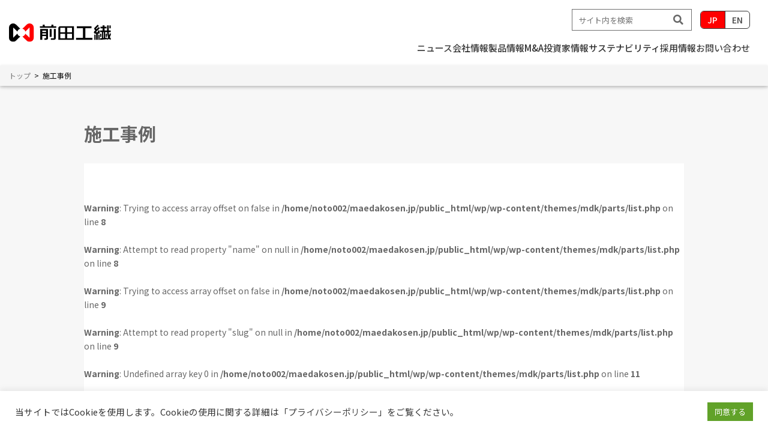

--- FILE ---
content_type: text/html; charset=UTF-8
request_url: https://www.maedakosen.jp/case/
body_size: 13782
content:


<!doctype html>


	<html lang="ja">


<head>
        <title>FFグリッド　施工例4 – 前田工繊株式会社</title>
	
  <meta charset="UTF-8" />
  <meta name="viewport" content="width=device-width, initial-scale=1" />
  <meta name="format-detection" content="telephone=no">

    <meta property="og:title" content="FFグリッド　施工例4">
  <meta property="og:description" content="盛土補強・軟弱地盤安定材をはじめとした、ジオシンセティックス環境資材のパイオニア">
  <meta property="og:image" content="https://www.maedakosen.jp/wp/wp-content/themes/mdk/images/logo.jpg">
  
  <meta property="og:site_name" content="前田工繊株式会社">
  <meta property="og:url" content="https://www.maedakosen.jp/case/37741/">
  <meta property="og:locale" content="ja_JP">
  <meta name="twitter:card" content="summary">
  <meta name="twitter:site" content="@maedakosengroup">

  <!-- Google Tag Manager -->
  <script>(function(w,d,s,l,i){w[l]=w[l]||[];w[l].push({'gtm.start':
  new Date().getTime(),event:'gtm.js'});var f=d.getElementsByTagName(s)[0],
  j=d.createElement(s),dl=l!='dataLayer'?'&l='+l:'';j.async=true;j.src=
  'https://www.googletagmanager.com/gtm.js?id='+i+dl;f.parentNode.insertBefore(j,f);
  })(window,document,'script','dataLayer','GTM-PWH9N494');</script>
  <!-- End Google Tag Manager -->

  	<meta name="description" content="FFグリッド　施工例4 – 盛土補強・軟弱地盤安定材をはじめとした、ジオシンセティックス環境資材のパイオニア 前田工繊" />
	 
  <link rel="profile" href="https://gmpg.org/xfn/11" />
  <link rel="shortcut icon" href="https://www.maedakosen.jp/wp/wp-content/themes/mdk/favicon.ico" />
  
		
  	<link rel="preload" href="https://www.maedakosen.jp/wp/wp-content/themes/mdk/images/place.png" as="image">
  	<link href="https://www.maedakosen.jp/wp/wp-content/themes/mdk/images/place-tunnel.png" as="image">
  	<link href="https://www.maedakosen.jp/wp/wp-content/themes/mdk/images/place-housing.png" as="image">
  	<link href="https://www.maedakosen.jp/wp/wp-content/themes/mdk/images/place-park.png" as="image">
  	<link href="https://www.maedakosen.jp/wp/wp-content/themes/mdk/images/place-mountain.png" as="image">
  	<link href="https://www.maedakosen.jp/wp/wp-content/themes/mdk/images/place-river.png" as="image">
  	<link href="https://www.maedakosen.jp/wp/wp-content/themes/mdk/images/place-facility.png" as="image">
  	<link href="https://www.maedakosen.jp/wp/wp-content/themes/mdk/images/place-bridge.png" as="image">
  	<link href="https://www.maedakosen.jp/wp/wp-content/themes/mdk/images/place-ocean.png" as="image">
  	<link href="https://www.maedakosen.jp/wp/wp-content/themes/mdk/images/place-lake.png" as="image">
  	<link href="https://www.maedakosen.jp/wp/wp-content/themes/mdk/images/place-road.png" as="image">
  	<link href="https://www.maedakosen.jp/wp/wp-content/themes/mdk/images/place-train.png" as="image">
	    
<!--
  -->

  
  
  <meta name='robots' content='max-image-preview:large' />
	<style>img:is([sizes="auto" i], [sizes^="auto," i]) { contain-intrinsic-size: 3000px 1500px }</style>
	<link rel="alternate" type="application/rss+xml" title="前田工繊株式会社 &raquo; 施工事例 フィード" href="https://www.maedakosen.jp/case/feed/" />
<style id='classic-theme-styles-inline-css' type='text/css'>
/*! This file is auto-generated */
.wp-block-button__link{color:#fff;background-color:#32373c;border-radius:9999px;box-shadow:none;text-decoration:none;padding:calc(.667em + 2px) calc(1.333em + 2px);font-size:1.125em}.wp-block-file__button{background:#32373c;color:#fff;text-decoration:none}
</style>
<style id='global-styles-inline-css' type='text/css'>
:root{--wp--preset--aspect-ratio--square: 1;--wp--preset--aspect-ratio--4-3: 4/3;--wp--preset--aspect-ratio--3-4: 3/4;--wp--preset--aspect-ratio--3-2: 3/2;--wp--preset--aspect-ratio--2-3: 2/3;--wp--preset--aspect-ratio--16-9: 16/9;--wp--preset--aspect-ratio--9-16: 9/16;--wp--preset--color--black: #000000;--wp--preset--color--cyan-bluish-gray: #abb8c3;--wp--preset--color--white: #ffffff;--wp--preset--color--pale-pink: #f78da7;--wp--preset--color--vivid-red: #cf2e2e;--wp--preset--color--luminous-vivid-orange: #ff6900;--wp--preset--color--luminous-vivid-amber: #fcb900;--wp--preset--color--light-green-cyan: #7bdcb5;--wp--preset--color--vivid-green-cyan: #00d084;--wp--preset--color--pale-cyan-blue: #8ed1fc;--wp--preset--color--vivid-cyan-blue: #0693e3;--wp--preset--color--vivid-purple: #9b51e0;--wp--preset--gradient--vivid-cyan-blue-to-vivid-purple: linear-gradient(135deg,rgba(6,147,227,1) 0%,rgb(155,81,224) 100%);--wp--preset--gradient--light-green-cyan-to-vivid-green-cyan: linear-gradient(135deg,rgb(122,220,180) 0%,rgb(0,208,130) 100%);--wp--preset--gradient--luminous-vivid-amber-to-luminous-vivid-orange: linear-gradient(135deg,rgba(252,185,0,1) 0%,rgba(255,105,0,1) 100%);--wp--preset--gradient--luminous-vivid-orange-to-vivid-red: linear-gradient(135deg,rgba(255,105,0,1) 0%,rgb(207,46,46) 100%);--wp--preset--gradient--very-light-gray-to-cyan-bluish-gray: linear-gradient(135deg,rgb(238,238,238) 0%,rgb(169,184,195) 100%);--wp--preset--gradient--cool-to-warm-spectrum: linear-gradient(135deg,rgb(74,234,220) 0%,rgb(151,120,209) 20%,rgb(207,42,186) 40%,rgb(238,44,130) 60%,rgb(251,105,98) 80%,rgb(254,248,76) 100%);--wp--preset--gradient--blush-light-purple: linear-gradient(135deg,rgb(255,206,236) 0%,rgb(152,150,240) 100%);--wp--preset--gradient--blush-bordeaux: linear-gradient(135deg,rgb(254,205,165) 0%,rgb(254,45,45) 50%,rgb(107,0,62) 100%);--wp--preset--gradient--luminous-dusk: linear-gradient(135deg,rgb(255,203,112) 0%,rgb(199,81,192) 50%,rgb(65,88,208) 100%);--wp--preset--gradient--pale-ocean: linear-gradient(135deg,rgb(255,245,203) 0%,rgb(182,227,212) 50%,rgb(51,167,181) 100%);--wp--preset--gradient--electric-grass: linear-gradient(135deg,rgb(202,248,128) 0%,rgb(113,206,126) 100%);--wp--preset--gradient--midnight: linear-gradient(135deg,rgb(2,3,129) 0%,rgb(40,116,252) 100%);--wp--preset--font-size--small: 13px;--wp--preset--font-size--medium: 20px;--wp--preset--font-size--large: 36px;--wp--preset--font-size--x-large: 42px;--wp--preset--spacing--20: 0.44rem;--wp--preset--spacing--30: 0.67rem;--wp--preset--spacing--40: 1rem;--wp--preset--spacing--50: 1.5rem;--wp--preset--spacing--60: 2.25rem;--wp--preset--spacing--70: 3.38rem;--wp--preset--spacing--80: 5.06rem;--wp--preset--shadow--natural: 6px 6px 9px rgba(0, 0, 0, 0.2);--wp--preset--shadow--deep: 12px 12px 50px rgba(0, 0, 0, 0.4);--wp--preset--shadow--sharp: 6px 6px 0px rgba(0, 0, 0, 0.2);--wp--preset--shadow--outlined: 6px 6px 0px -3px rgba(255, 255, 255, 1), 6px 6px rgba(0, 0, 0, 1);--wp--preset--shadow--crisp: 6px 6px 0px rgba(0, 0, 0, 1);}:where(.is-layout-flex){gap: 0.5em;}:where(.is-layout-grid){gap: 0.5em;}body .is-layout-flex{display: flex;}.is-layout-flex{flex-wrap: wrap;align-items: center;}.is-layout-flex > :is(*, div){margin: 0;}body .is-layout-grid{display: grid;}.is-layout-grid > :is(*, div){margin: 0;}:where(.wp-block-columns.is-layout-flex){gap: 2em;}:where(.wp-block-columns.is-layout-grid){gap: 2em;}:where(.wp-block-post-template.is-layout-flex){gap: 1.25em;}:where(.wp-block-post-template.is-layout-grid){gap: 1.25em;}.has-black-color{color: var(--wp--preset--color--black) !important;}.has-cyan-bluish-gray-color{color: var(--wp--preset--color--cyan-bluish-gray) !important;}.has-white-color{color: var(--wp--preset--color--white) !important;}.has-pale-pink-color{color: var(--wp--preset--color--pale-pink) !important;}.has-vivid-red-color{color: var(--wp--preset--color--vivid-red) !important;}.has-luminous-vivid-orange-color{color: var(--wp--preset--color--luminous-vivid-orange) !important;}.has-luminous-vivid-amber-color{color: var(--wp--preset--color--luminous-vivid-amber) !important;}.has-light-green-cyan-color{color: var(--wp--preset--color--light-green-cyan) !important;}.has-vivid-green-cyan-color{color: var(--wp--preset--color--vivid-green-cyan) !important;}.has-pale-cyan-blue-color{color: var(--wp--preset--color--pale-cyan-blue) !important;}.has-vivid-cyan-blue-color{color: var(--wp--preset--color--vivid-cyan-blue) !important;}.has-vivid-purple-color{color: var(--wp--preset--color--vivid-purple) !important;}.has-black-background-color{background-color: var(--wp--preset--color--black) !important;}.has-cyan-bluish-gray-background-color{background-color: var(--wp--preset--color--cyan-bluish-gray) !important;}.has-white-background-color{background-color: var(--wp--preset--color--white) !important;}.has-pale-pink-background-color{background-color: var(--wp--preset--color--pale-pink) !important;}.has-vivid-red-background-color{background-color: var(--wp--preset--color--vivid-red) !important;}.has-luminous-vivid-orange-background-color{background-color: var(--wp--preset--color--luminous-vivid-orange) !important;}.has-luminous-vivid-amber-background-color{background-color: var(--wp--preset--color--luminous-vivid-amber) !important;}.has-light-green-cyan-background-color{background-color: var(--wp--preset--color--light-green-cyan) !important;}.has-vivid-green-cyan-background-color{background-color: var(--wp--preset--color--vivid-green-cyan) !important;}.has-pale-cyan-blue-background-color{background-color: var(--wp--preset--color--pale-cyan-blue) !important;}.has-vivid-cyan-blue-background-color{background-color: var(--wp--preset--color--vivid-cyan-blue) !important;}.has-vivid-purple-background-color{background-color: var(--wp--preset--color--vivid-purple) !important;}.has-black-border-color{border-color: var(--wp--preset--color--black) !important;}.has-cyan-bluish-gray-border-color{border-color: var(--wp--preset--color--cyan-bluish-gray) !important;}.has-white-border-color{border-color: var(--wp--preset--color--white) !important;}.has-pale-pink-border-color{border-color: var(--wp--preset--color--pale-pink) !important;}.has-vivid-red-border-color{border-color: var(--wp--preset--color--vivid-red) !important;}.has-luminous-vivid-orange-border-color{border-color: var(--wp--preset--color--luminous-vivid-orange) !important;}.has-luminous-vivid-amber-border-color{border-color: var(--wp--preset--color--luminous-vivid-amber) !important;}.has-light-green-cyan-border-color{border-color: var(--wp--preset--color--light-green-cyan) !important;}.has-vivid-green-cyan-border-color{border-color: var(--wp--preset--color--vivid-green-cyan) !important;}.has-pale-cyan-blue-border-color{border-color: var(--wp--preset--color--pale-cyan-blue) !important;}.has-vivid-cyan-blue-border-color{border-color: var(--wp--preset--color--vivid-cyan-blue) !important;}.has-vivid-purple-border-color{border-color: var(--wp--preset--color--vivid-purple) !important;}.has-vivid-cyan-blue-to-vivid-purple-gradient-background{background: var(--wp--preset--gradient--vivid-cyan-blue-to-vivid-purple) !important;}.has-light-green-cyan-to-vivid-green-cyan-gradient-background{background: var(--wp--preset--gradient--light-green-cyan-to-vivid-green-cyan) !important;}.has-luminous-vivid-amber-to-luminous-vivid-orange-gradient-background{background: var(--wp--preset--gradient--luminous-vivid-amber-to-luminous-vivid-orange) !important;}.has-luminous-vivid-orange-to-vivid-red-gradient-background{background: var(--wp--preset--gradient--luminous-vivid-orange-to-vivid-red) !important;}.has-very-light-gray-to-cyan-bluish-gray-gradient-background{background: var(--wp--preset--gradient--very-light-gray-to-cyan-bluish-gray) !important;}.has-cool-to-warm-spectrum-gradient-background{background: var(--wp--preset--gradient--cool-to-warm-spectrum) !important;}.has-blush-light-purple-gradient-background{background: var(--wp--preset--gradient--blush-light-purple) !important;}.has-blush-bordeaux-gradient-background{background: var(--wp--preset--gradient--blush-bordeaux) !important;}.has-luminous-dusk-gradient-background{background: var(--wp--preset--gradient--luminous-dusk) !important;}.has-pale-ocean-gradient-background{background: var(--wp--preset--gradient--pale-ocean) !important;}.has-electric-grass-gradient-background{background: var(--wp--preset--gradient--electric-grass) !important;}.has-midnight-gradient-background{background: var(--wp--preset--gradient--midnight) !important;}.has-small-font-size{font-size: var(--wp--preset--font-size--small) !important;}.has-medium-font-size{font-size: var(--wp--preset--font-size--medium) !important;}.has-large-font-size{font-size: var(--wp--preset--font-size--large) !important;}.has-x-large-font-size{font-size: var(--wp--preset--font-size--x-large) !important;}
:where(.wp-block-post-template.is-layout-flex){gap: 1.25em;}:where(.wp-block-post-template.is-layout-grid){gap: 1.25em;}
:where(.wp-block-columns.is-layout-flex){gap: 2em;}:where(.wp-block-columns.is-layout-grid){gap: 2em;}
:root :where(.wp-block-pullquote){font-size: 1.5em;line-height: 1.6;}
</style>
<link rel='stylesheet' id='cookie-law-info-css' href='https://www.maedakosen.jp/wp/wp-content/plugins/cookie-law-info/legacy/public/css/cookie-law-info-public.css?ver=3.3.5' type='text/css' media='all' />
<link rel='stylesheet' id='cookie-law-info-gdpr-css' href='https://www.maedakosen.jp/wp/wp-content/plugins/cookie-law-info/legacy/public/css/cookie-law-info-gdpr.css?ver=3.3.5' type='text/css' media='all' />
<link rel='stylesheet' id='fontawesome5-css' href='https://use.fontawesome.com/releases/v5.12.1/css/all.css?ver=5.12.1' type='text/css' media='all' />
<link rel='stylesheet' id='googlefonts-css' href='https://fonts.googleapis.com/css?family=Noto+Sans+JP%3A400%2C500%2C700&#038;subset=japanese&#038;ver=6.8.3' type='text/css' media='all' />
<link rel='stylesheet' id='slick-css' href='https://cdnjs.cloudflare.com/ajax/libs/slick-carousel/1.9.0/slick.css?ver=1.9.0' type='text/css' media='all' />
<link rel='stylesheet' id='slick-theme-css' href='https://cdnjs.cloudflare.com/ajax/libs/slick-carousel/1.9.0/slick-theme.min.css?ver=1.9.0' type='text/css' media='all' />
<link rel='stylesheet' id='pure-css-css' href='https://cdn.jsdelivr.net/npm/purecss@3.0.0/build/pure-min.css?ver=3.0.0' type='text/css' media='all' />
<link rel='stylesheet' id='pure-grids-css-css' href='https://cdn.jsdelivr.net/npm/purecss@3.0.0/build/grids-responsive-min.css?ver=3.0.0' type='text/css' media='all' />
<link rel='stylesheet' id='mdk-css' href='https://www.maedakosen.jp/wp/wp-content/themes/mdk/style.css?ver=2025102472042' type='text/css' media='all' />
<link rel='stylesheet' id='slb_core-css' href='https://www.maedakosen.jp/wp/wp-content/plugins/simple-lightbox/client/css/app.css?ver=2.9.4' type='text/css' media='all' />
<link rel='stylesheet' id='wp-pagenavi-css' href='https://www.maedakosen.jp/wp/wp-content/plugins/wp-pagenavi/pagenavi-css.css?ver=2.70' type='text/css' media='all' />
<script type="text/javascript" src="https://code.jquery.com/jquery-1.12.4.min.js?ver=1.12.4" id="jquery-js"></script>
<script type="text/javascript" id="cookie-law-info-js-extra">
/* <![CDATA[ */
var Cli_Data = {"nn_cookie_ids":[],"cookielist":[],"non_necessary_cookies":[],"ccpaEnabled":"","ccpaRegionBased":"","ccpaBarEnabled":"","strictlyEnabled":["necessary","obligatoire"],"ccpaType":"gdpr","js_blocking":"1","custom_integration":"","triggerDomRefresh":"","secure_cookies":""};
var cli_cookiebar_settings = {"animate_speed_hide":"500","animate_speed_show":"500","background":"#FFF","border":"#b1a6a6c2","border_on":"","button_1_button_colour":"#61a229","button_1_button_hover":"#4e8221","button_1_link_colour":"#fff","button_1_as_button":"1","button_1_new_win":"","button_2_button_colour":"#333","button_2_button_hover":"#292929","button_2_link_colour":"#444","button_2_as_button":"","button_2_hidebar":"","button_3_button_colour":"#dedfe0","button_3_button_hover":"#b2b2b3","button_3_link_colour":"#333333","button_3_as_button":"1","button_3_new_win":"","button_4_button_colour":"#dedfe0","button_4_button_hover":"#b2b2b3","button_4_link_colour":"#333333","button_4_as_button":"1","button_7_button_colour":"#61a229","button_7_button_hover":"#4e8221","button_7_link_colour":"#fff","button_7_as_button":"1","button_7_new_win":"","font_family":"inherit","header_fix":"","notify_animate_hide":"1","notify_animate_show":"","notify_div_id":"#cookie-law-info-bar","notify_position_horizontal":"right","notify_position_vertical":"bottom","scroll_close":"","scroll_close_reload":"","accept_close_reload":"","reject_close_reload":"","showagain_tab":"","showagain_background":"#fff","showagain_border":"#000","showagain_div_id":"#cookie-law-info-again","showagain_x_position":"100px","text":"#333333","show_once_yn":"","show_once":"10000","logging_on":"","as_popup":"","popup_overlay":"1","bar_heading_text":"","cookie_bar_as":"banner","popup_showagain_position":"bottom-right","widget_position":"left"};
var log_object = {"ajax_url":"https:\/\/www.maedakosen.jp\/wp\/wp-admin\/admin-ajax.php"};
/* ]]> */
</script>
<script type="text/javascript" src="https://www.maedakosen.jp/wp/wp-content/plugins/cookie-law-info/legacy/public/js/cookie-law-info-public.js?ver=3.3.5" id="cookie-law-info-js"></script>
<script src="//www.google.com/recaptcha/api.js"></script>
<script type="text/javascript">
jQuery(function() {
	// reCAPTCHAの挿入
	jQuery( '.mw_wp_form_input button, .mw_wp_form_input input[type="submit"]' ).before( '<div data-callback="syncerRecaptchaCallback" data-sitekey="6Leuq2QeAAAAAExgCmZsUUIgRHWBOZ5Fb_W3y5Ah" class="g-recaptcha"></div>' );
	// [input] Add disabled to input or button
	jQuery( '.mw_wp_form_input button, .mw_wp_form_input input[type="submit"]' ).attr( "disabled", "disabled" );
	// [confirm] Remove disabled
	jQuery( '.mw_wp_form_confirm input, .mw_wp_form_confirm select, .mw_wp_form_confirm textarea, .mw_wp_form_confirm button' ).removeAttr( 'disabled' );
});
// reCAPTCHA Callback
function syncerRecaptchaCallback( code ) {
	if(code != "") {
		jQuery( '.mw_wp_form_input button, .mw_wp_form_input input[type="submit"]' ).removeAttr( 'disabled' );
	}
}
</script>
<style type="text/css">
.g-recaptcha { margin: 20px 0 15px; }.g-recaptcha > div { margin: 0 auto; }</style>
</head>

<body data-rsssl=1 class="archive post-type-archive post-type-archive-case wp-theme-mdk chrome">

<!-- Google Tag Manager (noscript) -->
<noscript><iframe src="https://www.googletagmanager.com/ns.html?id=GTM-PWH9N494"
height="0" width="0" style="display:none;visibility:hidden"></iframe></noscript>
<!-- End Google Tag Manager (noscript) -->

<!--
-->


<div id="page" class="site">


<!--
-->


  <header class="site-header">
    <div id="menu" class="custom-wrapper">
      <div class="hd-top">
        <h1 class="site-title pure-menu-heading site-logo">
          <a href="https://www.maedakosen.jp">
            <img src="https://www.maedakosen.jp/wp/wp-content/themes/mdk/images/hd_logo.svg" alt="前田工繊株式会社" />
          </a>
        </h1>
        <a href="" class="custom-toggle" id="toggle">
          <s class="bar"></s>
          <s class="bar"></s>
          <s class="bar"></s>
        </a>
      </div><!-- /.hd-top -->
      <div class="main-menu">
        <div class="drawer">
  	      <nav id="gnav">
  					<ul class="menu">
  					  <li class="menu_list">
  					    <a href="https://www.maedakosen.jp/news/">ニュース</a>
  					  </li>
  					  <li class="menu_list nav-company">
  					    <div class="btn-sagasu"><span class="nav-title">会社情報</span></div>
  					    <div class="menu_contents">
  						    <img class="btn-close" src="https://www.maedakosen.jp/wp/wp-content/themes/mdk/images/btn-close.png" alt="閉じるボタン">
  					      <div class="menu_inner">
  									<div class="pure-g">
                      <div class="pure-u-1 pure-u-md-1-4">
                        <a class="menu_list_top" href="https://www.maedakosen.jp/about/">会社情報 TOP</a>
                      </div>
                      <div class="pure-u-1 pure-u-md-3-4">
      									<div class="pure-g menu_list_item">
          		                      		            <div class="pure-u-1 pure-u-sm-1-2 pure-u-lg-1-3 c-page">
		<a href="https://www.maedakosen.jp/about/philosophy/">
			<div class="hnav-title">企業理念</div><!-- /.hnav-title -->
	</a>
</div>          		                      		            <div class="pure-u-1 pure-u-sm-1-2 pure-u-lg-1-3 c-page">
		<a href="https://www.maedakosen.jp/about/greeting/">
			<div class="hnav-title">ごあいさつ</div><!-- /.hnav-title -->
	</a>
</div>          		                      		            <div class="pure-u-1 pure-u-sm-1-2 pure-u-lg-1-3 c-page">
		<a href="https://www.maedakosen.jp/about/company/">
			<div class="hnav-title">会社概要</div><!-- /.hnav-title -->
	</a>
</div>          		                      		            <div class="pure-u-1 pure-u-sm-1-2 pure-u-lg-1-3 c-page">
		<a href="https://www.maedakosen.jp/about/number/">
			<div class="hnav-title">数字でみる前田工繊グループ</div><!-- /.hnav-title -->
	</a>
</div>          		                      		            <div class="pure-u-1 pure-u-sm-1-2 pure-u-lg-1-3 c-page">
		<a href="https://www.maedakosen.jp/about/history/">
			<div class="hnav-title">前田工繊の歩み</div><!-- /.hnav-title -->
	</a>
</div>          		                      		            <div class="pure-u-1 pure-u-sm-1-2 pure-u-lg-1-3 c-page">
		<a href="https://www.maedakosen.jp/about/awards/">
			<div class="hnav-title">受賞歴</div><!-- /.hnav-title -->
	</a>
</div>          		                      		            <div class="pure-u-1 pure-u-sm-1-2 pure-u-lg-1-3 c-page">
		<a href="https://www.maedakosen.jp/about/office/">
			<div class="hnav-title">事業所のご案内</div><!-- /.hnav-title -->
	</a>
</div>          		                      		            <div class="pure-u-1 pure-u-sm-1-2 pure-u-lg-1-3 c-page">
		<a href="https://www.maedakosen.jp/about/group/">
			<div class="hnav-title">グループ企業一覧</div><!-- /.hnav-title -->
	</a>
</div>          		                  									</div><!-- /.pure-g -->
                      </div>
  									</div>
  					      </div><!-- /.menu_inner -->
  					    </div><!-- /.menu_contents -->
  					  </li><!-- /.menu_list -->
  					  <li class="menu_list nav-product">
  					    <div class="btn-sagasu">製品情報</div>
  					    <div class="menu_contents">
  						    <img class="btn-close" src="https://www.maedakosen.jp/wp/wp-content/themes/mdk/images/btn-close.png" alt="閉じるボタン">
  					      <div class="menu_inner">
  									<div class="pure-g">
                      <div class="pure-u-1 pure-u-md-1-4">
                        <a class="menu_list_top" href="https://www.maedakosen.jp/product/">製品情報 TOP</a>
                      </div>
                      <div class="pure-u-1 pure-u-md-3-4">
      									<div class="pure-g menu_list_item">
                          <div class="pure-u-1 pure-u-sm-1-2 pure-u-lg-1-3 c-page">
                            <a href="https://www.maedakosen.jp/product/?active-tab=tab-use#hd-product">用途から探す</a>
                          </div>
                          <div class="pure-u-1 pure-u-sm-1-2 pure-u-lg-1-3 c-page">
                            <a href="https://www.maedakosen.jp/product/?active-tab=tab-name#hd-product">名称から探す</a>
                          </div>
                          <div class="pure-u-1 pure-u-sm-1-2 pure-u-lg-1-3 c-page">
                            <a href="https://www.maedakosen.jp/product/?active-tab=tab-disaster#hd-product">国土強靭化から探す</a>
                          </div>
                          <div class="pure-u-1 pure-u-sm-1-2 pure-u-lg-1-3 c-page">
                            <a href="https://www.maedakosen.jp/product/?active-tab=tab-place#hd-product">場所から探す</a>
                          </div>
                          <div class="pure-u-1 pure-u-sm-1-2 pure-u-lg-1-3 c-page">
                            <a href="https://www.maedakosen.jp/product/?active-tab=tab-feature#hd-product">特集</a>
                          </div>
                          <div class="pure-u-1 pure-u-sm-1-2 pure-u-lg-1-3 c-page">
                            <a href="https://www.maedakosen.jp/download/">資料ダウンロード</a>
                          </div>
    <!--
                          <div class="pure-u-1 pure-u-sm-1-2 pure-u-lg-1-3 c-page">
                        		<a href="https://www.maedakosen.jp/oem/">OEM事業</a>
                          </div>
                          <div class="pure-u-1 pure-u-sm-1-2 pure-u-lg-1-3 c-page">
                            <a href="https://www.maedakosen.jp/download/">資料ダウンロード</a>
                          </div>
    -->
      									</div><!-- /.pure-g -->
                      </div>
  									</div>
  					      </div><!-- /.menu_inner -->
  					    </div><!-- /.menu_contents -->
  					  </li><!-- /.menu_list -->
  					  <li class="menu_list nav-company">
  					    <div class="btn-sagasu"><span class="nav-title">M&A</span></div>
  					    <div class="menu_contents">
  						    <img class="btn-close" src="https://www.maedakosen.jp/wp/wp-content/themes/mdk/images/btn-close.png" alt="閉じるボタン">
  					      <div class="menu_inner">
  									<div class="pure-g">
                      <div class="pure-u-1 pure-u-md-1-4">
                        <a class="menu_list_top" href="https://www.maedakosen.jp/ma/">M&A TOP</a>
                      </div>
                      <div class="pure-u-1 pure-u-md-3-4">
      									<div class="pure-g menu_list_item">
          		                      		            <div class="pure-u-1 pure-u-sm-1-2 pure-u-lg-1-3 c-page">
		<a href="https://www.maedakosen.jp/ma/summary/">
			<div class="hnav-title">前田工繊グループのM&#038;A</div><!-- /.hnav-title -->
	</a>
</div>          		                      		            <div class="pure-u-1 pure-u-sm-1-2 pure-u-lg-1-3 c-page">
		<a href="https://www.maedakosen.jp/ma/flow/">
			<div class="hnav-title">選定基準・検討プロセス</div><!-- /.hnav-title -->
	</a>
</div>          		                      		            <div class="pure-u-1 pure-u-sm-1-2 pure-u-lg-1-3 c-page">
		<a href="https://www.maedakosen.jp/ma/pmi/">
			<div class="hnav-title">特色あるＰＭＩ</div><!-- /.hnav-title -->
	</a>
</div>          		                      		            <div class="pure-u-1 pure-u-sm-1-2 pure-u-lg-1-3 c-page">
		<a href="https://www.maedakosen.jp/ma/inquiry/">
			<div class="hnav-title">M&#038;Aに関するお問合せ先</div><!-- /.hnav-title -->
	</a>
</div>          		                  									</div><!-- /.pure-g -->
                      </div>
  									</div>
  					      </div><!-- /.menu_inner -->
  					    </div><!-- /.menu_contents -->
  					  </li><!-- /.menu_list -->
  					  <li class="menu_list nav-disaster">
  					    <div class="btn-sagasu">投資家情報</div>
  					    <div class="menu_contents">
  						    <img class="btn-close" src="https://www.maedakosen.jp/wp/wp-content/themes/mdk/images/btn-close.png" alt="閉じるボタン">
  					      <div class="menu_inner">
  									<div class="pure-g">
                      <div class="pure-u-1 pure-u-md-1-4">
                        <a class="menu_list_top" href="https://www.maedakosen.jp/ir/">投資家情報 TOP</a>
                      </div>
                      <div class="pure-u-1 pure-u-md-3-4">
      									<div class="pure-g menu_list_item">
          		                      		            <div class="pure-u-1 pure-u-sm-1-2 pure-u-lg-1-3 c-page">
		<a href="https://www.maedakosen.jp/ir/irnews/">
			<div class="hnav-title">投資家向けニュース</div><!-- /.hnav-title -->
	</a>
</div>          		                      		            <div class="pure-u-1 pure-u-sm-1-2 pure-u-lg-1-3 c-page">
		<a href="https://www.maedakosen.jp/ir/management/message/" class="page-link">
			<div class="hnav-title">経営方針</div><!-- /.hnav-title -->
	</a>
</div>          		                      		            <div class="pure-u-1 pure-u-sm-1-2 pure-u-lg-1-3 c-page">
		<a href="https://www.maedakosen.jp/ir/strong/">
			<div class="hnav-title">前田工繊グループの強み</div><!-- /.hnav-title -->
	</a>
</div>          		                      		            <div class="pure-u-1 pure-u-sm-1-2 pure-u-lg-1-3 c-page">
		<a href="https://www.maedakosen.jp/ir/data/hl_r/" class="page-link">
			<div class="hnav-title">業績・財務データ</div><!-- /.hnav-title -->
	</a>
</div>          		                      		            <div class="pure-u-1 pure-u-sm-1-2 pure-u-lg-1-3 c-page">
		<a href="https://www.maedakosen.jp/ir/irinfo/stock/" class="page-link">
			<div class="hnav-title">株式・格付情報</div><!-- /.hnav-title -->
	</a>
</div>          		                      		            <div class="pure-u-1 pure-u-sm-1-2 pure-u-lg-1-3 c-page">
		<a href="https://www.maedakosen.jp/ir/irlib/tanshin/" class="page-link">
			<div class="hnav-title">IRライブラリ</div><!-- /.hnav-title -->
	</a>
</div>          		                      		            <div class="pure-u-1 pure-u-sm-1-2 pure-u-lg-1-3 c-page">
		<a href="https://www.maedakosen.jp/ir/calendar/">
			<div class="hnav-title">IRカレンダー</div><!-- /.hnav-title -->
	</a>
</div>          		                      		            <div class="pure-u-1 pure-u-sm-1-2 pure-u-lg-1-3 c-page">
		<a href="https://www.maedakosen.jp/ir/inquiry/">
			<div class="hnav-title">IRに関するお問合せ</div><!-- /.hnav-title -->
	</a>
</div>          		                      		            <div class="pure-u-1 pure-u-sm-1-2 pure-u-lg-1-3 c-page">
		<a href="https://www.maedakosen.jp/ir/disclaimer/">
			<div class="hnav-title">免責事項</div><!-- /.hnav-title -->
	</a>
</div>          		                      		            <div class="pure-u-1 pure-u-sm-1-2 pure-u-lg-1-3 c-page">
		<a href="https://www.maedakosen.jp/ir/faq/">
			<div class="hnav-title">よくあるご質問</div><!-- /.hnav-title -->
	</a>
</div>          		                  									</div><!-- /.pure-g -->
                      </div>
  									</div>
  					      </div><!-- /.menu_inner -->
  					    </div><!-- /.menu_contents -->
  					  </li>
  					  <li class="menu_list nav-sustainability">
  					    <div class="btn-sagasu">サステナビリティ</div>
  					    <div class="menu_contents">
  						    <img class="btn-close" src="https://www.maedakosen.jp/wp/wp-content/themes/mdk/images/btn-close.png" alt="閉じるボタン">
  					      <div class="menu_inner">
  									<div class="pure-g">
                      <div class="pure-u-1 pure-u-md-1-4">
                        <a class="menu_list_top" href="https://www.maedakosen.jp/sustainability/">サステナビリティ TOP</a>
                      </div>
                      <div class="pure-u-1 pure-u-md-3-4">
      									<div class="pure-g menu_list_item">
          		                      		            <div class="pure-u-1 pure-u-sm-1-2 pure-u-lg-1-3 c-page">
		<a href="https://www.maedakosen.jp/sustainability/policy/">
			<div class="hnav-title">サステナビリティ基本方針</div><!-- /.hnav-title -->
	</a>
</div>          		                      		            <div class="pure-u-1 pure-u-sm-1-2 pure-u-lg-1-3 c-page">
		<a href="https://www.maedakosen.jp/sustainability/top-commitment/">
			<div class="hnav-title">コミットメント</div><!-- /.hnav-title -->
	</a>
</div>          		                      		            <div class="pure-u-1 pure-u-sm-1-2 pure-u-lg-1-3 c-page">
		<a href="https://www.maedakosen.jp/sustainability/esh/">
			<div class="hnav-title">持続的成長の実現</div><!-- /.hnav-title -->
	</a>
</div>          		                      		            <div class="pure-u-1 pure-u-sm-1-2 pure-u-lg-1-3 c-page">
		<a href="https://www.maedakosen.jp/sustainability/health_management/">
			<div class="hnav-title">従業員の健康</div><!-- /.hnav-title -->
	</a>
</div>          		                      		            <div class="pure-u-1 pure-u-sm-1-2 pure-u-lg-1-3 c-page">
		<a href="https://www.maedakosen.jp/sustainability/quality-management/">
			<div class="hnav-title">品質への取り組み</div><!-- /.hnav-title -->
	</a>
</div>          		                      		            <div class="pure-u-1 pure-u-sm-1-2 pure-u-lg-1-3 c-page">
		<a href="https://www.maedakosen.jp/sustainability/environment/">
			<div class="hnav-title">環境への取り組み</div><!-- /.hnav-title -->
	</a>
</div>          		                      		            <div class="pure-u-1 pure-u-sm-1-2 pure-u-lg-1-3 c-page">
		<a href="https://www.maedakosen.jp/sustainability/actionplan/">
			<div class="hnav-title">行動計画</div><!-- /.hnav-title -->
	</a>
</div>          		                      		            <div class="pure-u-1 pure-u-sm-1-2 pure-u-lg-1-3 c-page">
		<a href="https://www.maedakosen.jp/sustainability/foundation/">
			<div class="hnav-title">前田工繊財団について</div><!-- /.hnav-title -->
	</a>
</div>          		                  									</div><!-- /.pure-g -->
                      </div>
  									</div>
  					      </div><!-- /.menu_inner -->
  					    </div><!-- /.menu_contents -->
  					  </li>
  					  <li class="menu_list nav-recruit">
  					    <div class="btn-sagasu"><span class="nav-title">採用情報</span></div>
  					    <div class="menu_contents">
  						    <img class="btn-close" src="https://www.maedakosen.jp/wp/wp-content/themes/mdk/images/btn-close.png" alt="閉じるボタン">
  					      <div class="menu_inner">
  									<div class="pure-g">
                      <div class="pure-u-1 pure-u-md-1-4">
                        <a class="menu_list_top" href="https://recruit.maedakosen.jp/" target="_blank">採用サイト TOP</a>
                      </div>
                      <div class="pure-u-1 pure-u-md-3-4">
      									<div class="pure-g menu_list_item">
                          <div class="pure-u-1 pure-u-sm-1-2 pure-u-lg-1-3 c-page">
    												<a href="https://recruit.maedakosen.jp/recruit/new-graduate/" target="_blank">新卒採用募集要項</a>
                          </div>
                          <div class="pure-u-1 pure-u-sm-1-2 pure-u-lg-1-3 c-page">
    												<a href="https://recruit.maedakosen.jp/recruit/mid-career/" target="_blank">中途採用募集要項</a>
                          </div>
      									</div><!-- /.pure-g -->
    										<div class="nav-group">
    											<h3>グループ各社採用情報</h3>
        									<div class="pure-g menu_list_item">
                            <div class="pure-u-1 pure-u-sm-1-2 pure-u-lg-1-3 c-page">
    													<a href="https://www.mirai-no-agri.jp/recruit/" target="_blank">未来のアグリ</a>
                            </div>
                            <div class="pure-u-1 pure-u-sm-1-2 pure-u-lg-1-3 c-page">
    													<a href="https://www.mirai-techno.jp/contactus/" target="_blank">未来テクノ</a>
                            </div>
                            <div class="pure-u-1 pure-u-sm-1-2 pure-u-lg-1-3 c-page">
    													<a href="https://www.mirai-kosen.jp/recruit/" target="_blank">未来コーセン</a>
                            </div>
                            <div class="pure-u-1 pure-u-sm-1-2 pure-u-lg-1-3 c-page">
    													<a href="https://bbs-recruit.jp/" target="_blank">BBSジャパンリクルートサイト</a>
                            </div>
                            <div class="pure-u-1 pure-u-sm-1-2 pure-u-lg-1-3 c-page">
    													<a href="https://www.kushiro-highmeal.co.jp/recruit/" target="_blank">釧路ハイミール</a>
                            </div>
        									</div><!-- /.pure-g -->
    										</div><!-- /.nav-group -->
                      </div>
  									</div>
  					      </div>
  					    </div><!-- /.menu_contents -->
  					  </li>
  					  <li class="menu_list">
  					    <a href="https://www.maedakosen.jp/contact/">お問い合わせ</a>
  					  </li>
  					  <li class="menu_list for-sp-menu">
    					  <div class="sub-menu">
                  <ul class="sub-list">
            	      <li class="btn-search"><form method="get" class="searchform" action="https://www.maedakosen.jp">
  <input type="text" class="searchfield" name="s" id="s" placeholder="サイト内を検索"/>
  <input type="submit" value="" alt="検索" title="検索" class="searchsubmit">
</form></li>
            	      <li class="btn-en"><a href="https://www.maedakosen.jp">JP</a><a href="https://eng.maedakosen.jp/">EN</a></li>
                  </ul>
    					  </div><!-- /.sub-menu -->
  					  </li>
  					</ul>
  				</nav>
  	      <ul class="btn-list btn-list-s">
  		      <li class="btn-search-s"><div class="op-btn-search"><i class="fas fa-search"></i></div><div class="op-cont-search"><form method="get" class="searchform" action="https://www.maedakosen.jp">
  <input type="text" class="searchfield" name="s" id="s" placeholder="サイト内を検索"/>
  <input type="submit" value="" alt="検索" title="検索" class="searchsubmit">
</form></div></li>
  		      <li class="btn-contact"><a href="https://www.maedakosen.jp/contact/">お問い合わせ</a></li>
  	      </ul>
        </div><!-- /.drawer -->
        <ul class="sub-list for-pc-menu">
  	      <li class="btn-search"><form method="get" class="searchform" action="https://www.maedakosen.jp">
  <input type="text" class="searchfield" name="s" id="s" placeholder="サイト内を検索"/>
  <input type="submit" value="" alt="検索" title="検索" class="searchsubmit">
</form></li>
  	      <li class="btn-en"><a href="https://www.maedakosen.jp">JP</a><a href="https://eng.maedakosen.jp/">EN</a></li>
        </ul>
      </div><!-- /.main-menu -->
    </div><!-- /#menu -->
	  	  <div class="breadcrumbs">
	    <div class="b-inner">
	      <!-- Breadcrumb NavXT 7.4.1 -->
<span property="itemListElement" typeof="ListItem"><a property="item" typeof="WebPage" title="Go to 前田工繊株式会社." href="https://www.maedakosen.jp" class="home" ><span property="name">トップ</span></a><meta property="position" content="1"></span>&ensp;&gt;&ensp;<span class="archive post-case-archive current-item">施工事例</span>	    </div><!-- /.b-inner -->
	  </div><!-- /.breadcrumbs -->
		  </header><!-- /.site-header -->

    <div class="cont-main">
  
<header class="entry-header">
  <h1 class="entry-title">
    <div class="entry-inner">
	    施工事例    </div><!-- /.entry-inner -->
  </h1>
</header><!-- /.entry-header -->
<div class="entry-content">
  <ul class="news-list">
    <br />
<b>Warning</b>:  Trying to access array offset on false in <b>/home/noto002/maedakosen.jp/public_html/wp/wp-content/themes/mdk/parts/list.php</b> on line <b>8</b><br />
<br />
<b>Warning</b>:  Attempt to read property "name" on null in <b>/home/noto002/maedakosen.jp/public_html/wp/wp-content/themes/mdk/parts/list.php</b> on line <b>8</b><br />
<br />
<b>Warning</b>:  Trying to access array offset on false in <b>/home/noto002/maedakosen.jp/public_html/wp/wp-content/themes/mdk/parts/list.php</b> on line <b>9</b><br />
<br />
<b>Warning</b>:  Attempt to read property "slug" on null in <b>/home/noto002/maedakosen.jp/public_html/wp/wp-content/themes/mdk/parts/list.php</b> on line <b>9</b><br />
<br />
<b>Warning</b>:  Undefined array key 0 in <b>/home/noto002/maedakosen.jp/public_html/wp/wp-content/themes/mdk/parts/list.php</b> on line <b>11</b><br />
<br />
<b>Warning</b>:  Attempt to read property "name" on null in <b>/home/noto002/maedakosen.jp/public_html/wp/wp-content/themes/mdk/parts/list.php</b> on line <b>11</b><br />
<br />
<b>Warning</b>:  Undefined array key 0 in <b>/home/noto002/maedakosen.jp/public_html/wp/wp-content/themes/mdk/parts/list.php</b> on line <b>12</b><br />
<br />
<b>Warning</b>:  Attempt to read property "slug" on null in <b>/home/noto002/maedakosen.jp/public_html/wp/wp-content/themes/mdk/parts/list.php</b> on line <b>12</b><br />

<li class="post-">
      <span class="post-date">2025.01.24</span>
  <span class="post-cate"></span>
	<span class="post-title">FFグリッド　施工例4</span>
    </li>
<br />
<b>Warning</b>:  Trying to access array offset on false in <b>/home/noto002/maedakosen.jp/public_html/wp/wp-content/themes/mdk/parts/list.php</b> on line <b>8</b><br />
<br />
<b>Warning</b>:  Attempt to read property "name" on null in <b>/home/noto002/maedakosen.jp/public_html/wp/wp-content/themes/mdk/parts/list.php</b> on line <b>8</b><br />
<br />
<b>Warning</b>:  Trying to access array offset on false in <b>/home/noto002/maedakosen.jp/public_html/wp/wp-content/themes/mdk/parts/list.php</b> on line <b>9</b><br />
<br />
<b>Warning</b>:  Attempt to read property "slug" on null in <b>/home/noto002/maedakosen.jp/public_html/wp/wp-content/themes/mdk/parts/list.php</b> on line <b>9</b><br />
<br />
<b>Warning</b>:  Undefined array key 0 in <b>/home/noto002/maedakosen.jp/public_html/wp/wp-content/themes/mdk/parts/list.php</b> on line <b>11</b><br />
<br />
<b>Warning</b>:  Attempt to read property "name" on null in <b>/home/noto002/maedakosen.jp/public_html/wp/wp-content/themes/mdk/parts/list.php</b> on line <b>11</b><br />
<br />
<b>Warning</b>:  Undefined array key 0 in <b>/home/noto002/maedakosen.jp/public_html/wp/wp-content/themes/mdk/parts/list.php</b> on line <b>12</b><br />
<br />
<b>Warning</b>:  Attempt to read property "slug" on null in <b>/home/noto002/maedakosen.jp/public_html/wp/wp-content/themes/mdk/parts/list.php</b> on line <b>12</b><br />

<li class="post-">
    <a href="https://www.maedakosen.jp/case/31654/">
    <span class="post-date">2024.04.03</span>
  <span class="post-cate"></span>
	<span class="post-title">DLベンチフラットタイプ3</span>
    </a>
  </li>
<br />
<b>Warning</b>:  Trying to access array offset on false in <b>/home/noto002/maedakosen.jp/public_html/wp/wp-content/themes/mdk/parts/list.php</b> on line <b>8</b><br />
<br />
<b>Warning</b>:  Attempt to read property "name" on null in <b>/home/noto002/maedakosen.jp/public_html/wp/wp-content/themes/mdk/parts/list.php</b> on line <b>8</b><br />
<br />
<b>Warning</b>:  Trying to access array offset on false in <b>/home/noto002/maedakosen.jp/public_html/wp/wp-content/themes/mdk/parts/list.php</b> on line <b>9</b><br />
<br />
<b>Warning</b>:  Attempt to read property "slug" on null in <b>/home/noto002/maedakosen.jp/public_html/wp/wp-content/themes/mdk/parts/list.php</b> on line <b>9</b><br />
<br />
<b>Warning</b>:  Undefined array key 0 in <b>/home/noto002/maedakosen.jp/public_html/wp/wp-content/themes/mdk/parts/list.php</b> on line <b>11</b><br />
<br />
<b>Warning</b>:  Attempt to read property "name" on null in <b>/home/noto002/maedakosen.jp/public_html/wp/wp-content/themes/mdk/parts/list.php</b> on line <b>11</b><br />
<br />
<b>Warning</b>:  Undefined array key 0 in <b>/home/noto002/maedakosen.jp/public_html/wp/wp-content/themes/mdk/parts/list.php</b> on line <b>12</b><br />
<br />
<b>Warning</b>:  Attempt to read property "slug" on null in <b>/home/noto002/maedakosen.jp/public_html/wp/wp-content/themes/mdk/parts/list.php</b> on line <b>12</b><br />

<li class="post-">
    <a href="https://www.maedakosen.jp/case/31652/">
    <span class="post-date">2024.04.03</span>
  <span class="post-cate"></span>
	<span class="post-title">DLベンチフラットタイプ2</span>
    </a>
  </li>
<br />
<b>Warning</b>:  Trying to access array offset on false in <b>/home/noto002/maedakosen.jp/public_html/wp/wp-content/themes/mdk/parts/list.php</b> on line <b>8</b><br />
<br />
<b>Warning</b>:  Attempt to read property "name" on null in <b>/home/noto002/maedakosen.jp/public_html/wp/wp-content/themes/mdk/parts/list.php</b> on line <b>8</b><br />
<br />
<b>Warning</b>:  Trying to access array offset on false in <b>/home/noto002/maedakosen.jp/public_html/wp/wp-content/themes/mdk/parts/list.php</b> on line <b>9</b><br />
<br />
<b>Warning</b>:  Attempt to read property "slug" on null in <b>/home/noto002/maedakosen.jp/public_html/wp/wp-content/themes/mdk/parts/list.php</b> on line <b>9</b><br />
<br />
<b>Warning</b>:  Undefined array key 0 in <b>/home/noto002/maedakosen.jp/public_html/wp/wp-content/themes/mdk/parts/list.php</b> on line <b>11</b><br />
<br />
<b>Warning</b>:  Attempt to read property "name" on null in <b>/home/noto002/maedakosen.jp/public_html/wp/wp-content/themes/mdk/parts/list.php</b> on line <b>11</b><br />
<br />
<b>Warning</b>:  Undefined array key 0 in <b>/home/noto002/maedakosen.jp/public_html/wp/wp-content/themes/mdk/parts/list.php</b> on line <b>12</b><br />
<br />
<b>Warning</b>:  Attempt to read property "slug" on null in <b>/home/noto002/maedakosen.jp/public_html/wp/wp-content/themes/mdk/parts/list.php</b> on line <b>12</b><br />

<li class="post-">
    <a href="https://www.maedakosen.jp/case/31650/">
    <span class="post-date">2024.04.03</span>
  <span class="post-cate"></span>
	<span class="post-title">DLベンチ背付きタイプ5</span>
    </a>
  </li>
<br />
<b>Warning</b>:  Trying to access array offset on false in <b>/home/noto002/maedakosen.jp/public_html/wp/wp-content/themes/mdk/parts/list.php</b> on line <b>8</b><br />
<br />
<b>Warning</b>:  Attempt to read property "name" on null in <b>/home/noto002/maedakosen.jp/public_html/wp/wp-content/themes/mdk/parts/list.php</b> on line <b>8</b><br />
<br />
<b>Warning</b>:  Trying to access array offset on false in <b>/home/noto002/maedakosen.jp/public_html/wp/wp-content/themes/mdk/parts/list.php</b> on line <b>9</b><br />
<br />
<b>Warning</b>:  Attempt to read property "slug" on null in <b>/home/noto002/maedakosen.jp/public_html/wp/wp-content/themes/mdk/parts/list.php</b> on line <b>9</b><br />
<br />
<b>Warning</b>:  Undefined array key 0 in <b>/home/noto002/maedakosen.jp/public_html/wp/wp-content/themes/mdk/parts/list.php</b> on line <b>11</b><br />
<br />
<b>Warning</b>:  Attempt to read property "name" on null in <b>/home/noto002/maedakosen.jp/public_html/wp/wp-content/themes/mdk/parts/list.php</b> on line <b>11</b><br />
<br />
<b>Warning</b>:  Undefined array key 0 in <b>/home/noto002/maedakosen.jp/public_html/wp/wp-content/themes/mdk/parts/list.php</b> on line <b>12</b><br />
<br />
<b>Warning</b>:  Attempt to read property "slug" on null in <b>/home/noto002/maedakosen.jp/public_html/wp/wp-content/themes/mdk/parts/list.php</b> on line <b>12</b><br />

<li class="post-">
    <a href="https://www.maedakosen.jp/case/31648/">
    <span class="post-date">2024.04.03</span>
  <span class="post-cate"></span>
	<span class="post-title">DLベンチ背付きタイプ4</span>
    </a>
  </li>
<br />
<b>Warning</b>:  Trying to access array offset on false in <b>/home/noto002/maedakosen.jp/public_html/wp/wp-content/themes/mdk/parts/list.php</b> on line <b>8</b><br />
<br />
<b>Warning</b>:  Attempt to read property "name" on null in <b>/home/noto002/maedakosen.jp/public_html/wp/wp-content/themes/mdk/parts/list.php</b> on line <b>8</b><br />
<br />
<b>Warning</b>:  Trying to access array offset on false in <b>/home/noto002/maedakosen.jp/public_html/wp/wp-content/themes/mdk/parts/list.php</b> on line <b>9</b><br />
<br />
<b>Warning</b>:  Attempt to read property "slug" on null in <b>/home/noto002/maedakosen.jp/public_html/wp/wp-content/themes/mdk/parts/list.php</b> on line <b>9</b><br />
<br />
<b>Warning</b>:  Undefined array key 0 in <b>/home/noto002/maedakosen.jp/public_html/wp/wp-content/themes/mdk/parts/list.php</b> on line <b>11</b><br />
<br />
<b>Warning</b>:  Attempt to read property "name" on null in <b>/home/noto002/maedakosen.jp/public_html/wp/wp-content/themes/mdk/parts/list.php</b> on line <b>11</b><br />
<br />
<b>Warning</b>:  Undefined array key 0 in <b>/home/noto002/maedakosen.jp/public_html/wp/wp-content/themes/mdk/parts/list.php</b> on line <b>12</b><br />
<br />
<b>Warning</b>:  Attempt to read property "slug" on null in <b>/home/noto002/maedakosen.jp/public_html/wp/wp-content/themes/mdk/parts/list.php</b> on line <b>12</b><br />

<li class="post-">
    <a href="https://www.maedakosen.jp/case/31632/">
    <span class="post-date">2024.04.02</span>
  <span class="post-cate"></span>
	<span class="post-title">都市公園型スロープデッキ（車椅子対応）</span>
    </a>
  </li>
<br />
<b>Warning</b>:  Trying to access array offset on false in <b>/home/noto002/maedakosen.jp/public_html/wp/wp-content/themes/mdk/parts/list.php</b> on line <b>8</b><br />
<br />
<b>Warning</b>:  Attempt to read property "name" on null in <b>/home/noto002/maedakosen.jp/public_html/wp/wp-content/themes/mdk/parts/list.php</b> on line <b>8</b><br />
<br />
<b>Warning</b>:  Trying to access array offset on false in <b>/home/noto002/maedakosen.jp/public_html/wp/wp-content/themes/mdk/parts/list.php</b> on line <b>9</b><br />
<br />
<b>Warning</b>:  Attempt to read property "slug" on null in <b>/home/noto002/maedakosen.jp/public_html/wp/wp-content/themes/mdk/parts/list.php</b> on line <b>9</b><br />
<br />
<b>Warning</b>:  Undefined array key 0 in <b>/home/noto002/maedakosen.jp/public_html/wp/wp-content/themes/mdk/parts/list.php</b> on line <b>11</b><br />
<br />
<b>Warning</b>:  Attempt to read property "name" on null in <b>/home/noto002/maedakosen.jp/public_html/wp/wp-content/themes/mdk/parts/list.php</b> on line <b>11</b><br />
<br />
<b>Warning</b>:  Undefined array key 0 in <b>/home/noto002/maedakosen.jp/public_html/wp/wp-content/themes/mdk/parts/list.php</b> on line <b>12</b><br />
<br />
<b>Warning</b>:  Attempt to read property "slug" on null in <b>/home/noto002/maedakosen.jp/public_html/wp/wp-content/themes/mdk/parts/list.php</b> on line <b>12</b><br />

<li class="post-">
    <a href="https://www.maedakosen.jp/case/31629/">
    <span class="post-date">2024.04.02</span>
  <span class="post-cate"></span>
	<span class="post-title">自然公園型デッキ</span>
    </a>
  </li>
<br />
<b>Warning</b>:  Trying to access array offset on false in <b>/home/noto002/maedakosen.jp/public_html/wp/wp-content/themes/mdk/parts/list.php</b> on line <b>8</b><br />
<br />
<b>Warning</b>:  Attempt to read property "name" on null in <b>/home/noto002/maedakosen.jp/public_html/wp/wp-content/themes/mdk/parts/list.php</b> on line <b>8</b><br />
<br />
<b>Warning</b>:  Trying to access array offset on false in <b>/home/noto002/maedakosen.jp/public_html/wp/wp-content/themes/mdk/parts/list.php</b> on line <b>9</b><br />
<br />
<b>Warning</b>:  Attempt to read property "slug" on null in <b>/home/noto002/maedakosen.jp/public_html/wp/wp-content/themes/mdk/parts/list.php</b> on line <b>9</b><br />
<br />
<b>Warning</b>:  Undefined array key 0 in <b>/home/noto002/maedakosen.jp/public_html/wp/wp-content/themes/mdk/parts/list.php</b> on line <b>11</b><br />
<br />
<b>Warning</b>:  Attempt to read property "name" on null in <b>/home/noto002/maedakosen.jp/public_html/wp/wp-content/themes/mdk/parts/list.php</b> on line <b>11</b><br />
<br />
<b>Warning</b>:  Undefined array key 0 in <b>/home/noto002/maedakosen.jp/public_html/wp/wp-content/themes/mdk/parts/list.php</b> on line <b>12</b><br />
<br />
<b>Warning</b>:  Attempt to read property "slug" on null in <b>/home/noto002/maedakosen.jp/public_html/wp/wp-content/themes/mdk/parts/list.php</b> on line <b>12</b><br />

<li class="post-">
    <a href="https://www.maedakosen.jp/case/31626/">
    <span class="post-date">2024.04.02</span>
  <span class="post-cate"></span>
	<span class="post-title">自然公園型人道橋</span>
    </a>
  </li>
<br />
<b>Warning</b>:  Trying to access array offset on false in <b>/home/noto002/maedakosen.jp/public_html/wp/wp-content/themes/mdk/parts/list.php</b> on line <b>8</b><br />
<br />
<b>Warning</b>:  Attempt to read property "name" on null in <b>/home/noto002/maedakosen.jp/public_html/wp/wp-content/themes/mdk/parts/list.php</b> on line <b>8</b><br />
<br />
<b>Warning</b>:  Trying to access array offset on false in <b>/home/noto002/maedakosen.jp/public_html/wp/wp-content/themes/mdk/parts/list.php</b> on line <b>9</b><br />
<br />
<b>Warning</b>:  Attempt to read property "slug" on null in <b>/home/noto002/maedakosen.jp/public_html/wp/wp-content/themes/mdk/parts/list.php</b> on line <b>9</b><br />
<br />
<b>Warning</b>:  Undefined array key 0 in <b>/home/noto002/maedakosen.jp/public_html/wp/wp-content/themes/mdk/parts/list.php</b> on line <b>11</b><br />
<br />
<b>Warning</b>:  Attempt to read property "name" on null in <b>/home/noto002/maedakosen.jp/public_html/wp/wp-content/themes/mdk/parts/list.php</b> on line <b>11</b><br />
<br />
<b>Warning</b>:  Undefined array key 0 in <b>/home/noto002/maedakosen.jp/public_html/wp/wp-content/themes/mdk/parts/list.php</b> on line <b>12</b><br />
<br />
<b>Warning</b>:  Attempt to read property "slug" on null in <b>/home/noto002/maedakosen.jp/public_html/wp/wp-content/themes/mdk/parts/list.php</b> on line <b>12</b><br />

<li class="post-">
    <a href="https://www.maedakosen.jp/case/31623/">
    <span class="post-date">2024.04.02</span>
  <span class="post-cate"></span>
	<span class="post-title">自然公園型木道</span>
    </a>
  </li>
<br />
<b>Warning</b>:  Trying to access array offset on false in <b>/home/noto002/maedakosen.jp/public_html/wp/wp-content/themes/mdk/parts/list.php</b> on line <b>8</b><br />
<br />
<b>Warning</b>:  Attempt to read property "name" on null in <b>/home/noto002/maedakosen.jp/public_html/wp/wp-content/themes/mdk/parts/list.php</b> on line <b>8</b><br />
<br />
<b>Warning</b>:  Trying to access array offset on false in <b>/home/noto002/maedakosen.jp/public_html/wp/wp-content/themes/mdk/parts/list.php</b> on line <b>9</b><br />
<br />
<b>Warning</b>:  Attempt to read property "slug" on null in <b>/home/noto002/maedakosen.jp/public_html/wp/wp-content/themes/mdk/parts/list.php</b> on line <b>9</b><br />
<br />
<b>Warning</b>:  Undefined array key 0 in <b>/home/noto002/maedakosen.jp/public_html/wp/wp-content/themes/mdk/parts/list.php</b> on line <b>11</b><br />
<br />
<b>Warning</b>:  Attempt to read property "name" on null in <b>/home/noto002/maedakosen.jp/public_html/wp/wp-content/themes/mdk/parts/list.php</b> on line <b>11</b><br />
<br />
<b>Warning</b>:  Undefined array key 0 in <b>/home/noto002/maedakosen.jp/public_html/wp/wp-content/themes/mdk/parts/list.php</b> on line <b>12</b><br />
<br />
<b>Warning</b>:  Attempt to read property "slug" on null in <b>/home/noto002/maedakosen.jp/public_html/wp/wp-content/themes/mdk/parts/list.php</b> on line <b>12</b><br />

<li class="post-">
    <a href="https://www.maedakosen.jp/case/31620/">
    <span class="post-date">2024.04.02</span>
  <span class="post-cate"></span>
	<span class="post-title">自然空間型木道</span>
    </a>
  </li>
<br />
<b>Warning</b>:  Trying to access array offset on false in <b>/home/noto002/maedakosen.jp/public_html/wp/wp-content/themes/mdk/parts/list.php</b> on line <b>8</b><br />
<br />
<b>Warning</b>:  Attempt to read property "name" on null in <b>/home/noto002/maedakosen.jp/public_html/wp/wp-content/themes/mdk/parts/list.php</b> on line <b>8</b><br />
<br />
<b>Warning</b>:  Trying to access array offset on false in <b>/home/noto002/maedakosen.jp/public_html/wp/wp-content/themes/mdk/parts/list.php</b> on line <b>9</b><br />
<br />
<b>Warning</b>:  Attempt to read property "slug" on null in <b>/home/noto002/maedakosen.jp/public_html/wp/wp-content/themes/mdk/parts/list.php</b> on line <b>9</b><br />
<br />
<b>Warning</b>:  Undefined array key 0 in <b>/home/noto002/maedakosen.jp/public_html/wp/wp-content/themes/mdk/parts/list.php</b> on line <b>11</b><br />
<br />
<b>Warning</b>:  Attempt to read property "name" on null in <b>/home/noto002/maedakosen.jp/public_html/wp/wp-content/themes/mdk/parts/list.php</b> on line <b>11</b><br />
<br />
<b>Warning</b>:  Undefined array key 0 in <b>/home/noto002/maedakosen.jp/public_html/wp/wp-content/themes/mdk/parts/list.php</b> on line <b>12</b><br />
<br />
<b>Warning</b>:  Attempt to read property "slug" on null in <b>/home/noto002/maedakosen.jp/public_html/wp/wp-content/themes/mdk/parts/list.php</b> on line <b>12</b><br />

<li class="post-">
    <a href="https://www.maedakosen.jp/case/31617/">
    <span class="post-date">2024.04.02</span>
  <span class="post-cate"></span>
	<span class="post-title">都市公園型階段橋</span>
    </a>
  </li>
<br />
<b>Warning</b>:  Trying to access array offset on false in <b>/home/noto002/maedakosen.jp/public_html/wp/wp-content/themes/mdk/parts/list.php</b> on line <b>8</b><br />
<br />
<b>Warning</b>:  Attempt to read property "name" on null in <b>/home/noto002/maedakosen.jp/public_html/wp/wp-content/themes/mdk/parts/list.php</b> on line <b>8</b><br />
<br />
<b>Warning</b>:  Trying to access array offset on false in <b>/home/noto002/maedakosen.jp/public_html/wp/wp-content/themes/mdk/parts/list.php</b> on line <b>9</b><br />
<br />
<b>Warning</b>:  Attempt to read property "slug" on null in <b>/home/noto002/maedakosen.jp/public_html/wp/wp-content/themes/mdk/parts/list.php</b> on line <b>9</b><br />
<br />
<b>Warning</b>:  Undefined array key 0 in <b>/home/noto002/maedakosen.jp/public_html/wp/wp-content/themes/mdk/parts/list.php</b> on line <b>11</b><br />
<br />
<b>Warning</b>:  Attempt to read property "name" on null in <b>/home/noto002/maedakosen.jp/public_html/wp/wp-content/themes/mdk/parts/list.php</b> on line <b>11</b><br />
<br />
<b>Warning</b>:  Undefined array key 0 in <b>/home/noto002/maedakosen.jp/public_html/wp/wp-content/themes/mdk/parts/list.php</b> on line <b>12</b><br />
<br />
<b>Warning</b>:  Attempt to read property "slug" on null in <b>/home/noto002/maedakosen.jp/public_html/wp/wp-content/themes/mdk/parts/list.php</b> on line <b>12</b><br />

<li class="post-">
    <a href="https://www.maedakosen.jp/case/31614/">
    <span class="post-date">2024.04.02</span>
  <span class="post-cate"></span>
	<span class="post-title">自然公園型木道</span>
    </a>
  </li>
<br />
<b>Warning</b>:  Trying to access array offset on false in <b>/home/noto002/maedakosen.jp/public_html/wp/wp-content/themes/mdk/parts/list.php</b> on line <b>8</b><br />
<br />
<b>Warning</b>:  Attempt to read property "name" on null in <b>/home/noto002/maedakosen.jp/public_html/wp/wp-content/themes/mdk/parts/list.php</b> on line <b>8</b><br />
<br />
<b>Warning</b>:  Trying to access array offset on false in <b>/home/noto002/maedakosen.jp/public_html/wp/wp-content/themes/mdk/parts/list.php</b> on line <b>9</b><br />
<br />
<b>Warning</b>:  Attempt to read property "slug" on null in <b>/home/noto002/maedakosen.jp/public_html/wp/wp-content/themes/mdk/parts/list.php</b> on line <b>9</b><br />
<br />
<b>Warning</b>:  Undefined array key 0 in <b>/home/noto002/maedakosen.jp/public_html/wp/wp-content/themes/mdk/parts/list.php</b> on line <b>11</b><br />
<br />
<b>Warning</b>:  Attempt to read property "name" on null in <b>/home/noto002/maedakosen.jp/public_html/wp/wp-content/themes/mdk/parts/list.php</b> on line <b>11</b><br />
<br />
<b>Warning</b>:  Undefined array key 0 in <b>/home/noto002/maedakosen.jp/public_html/wp/wp-content/themes/mdk/parts/list.php</b> on line <b>12</b><br />
<br />
<b>Warning</b>:  Attempt to read property "slug" on null in <b>/home/noto002/maedakosen.jp/public_html/wp/wp-content/themes/mdk/parts/list.php</b> on line <b>12</b><br />

<li class="post-">
    <a href="https://www.maedakosen.jp/case/31611/">
    <span class="post-date">2024.04.02</span>
  <span class="post-cate"></span>
	<span class="post-title">自然公園型木道</span>
    </a>
  </li>
<br />
<b>Warning</b>:  Trying to access array offset on false in <b>/home/noto002/maedakosen.jp/public_html/wp/wp-content/themes/mdk/parts/list.php</b> on line <b>8</b><br />
<br />
<b>Warning</b>:  Attempt to read property "name" on null in <b>/home/noto002/maedakosen.jp/public_html/wp/wp-content/themes/mdk/parts/list.php</b> on line <b>8</b><br />
<br />
<b>Warning</b>:  Trying to access array offset on false in <b>/home/noto002/maedakosen.jp/public_html/wp/wp-content/themes/mdk/parts/list.php</b> on line <b>9</b><br />
<br />
<b>Warning</b>:  Attempt to read property "slug" on null in <b>/home/noto002/maedakosen.jp/public_html/wp/wp-content/themes/mdk/parts/list.php</b> on line <b>9</b><br />
<br />
<b>Warning</b>:  Undefined array key 0 in <b>/home/noto002/maedakosen.jp/public_html/wp/wp-content/themes/mdk/parts/list.php</b> on line <b>11</b><br />
<br />
<b>Warning</b>:  Attempt to read property "name" on null in <b>/home/noto002/maedakosen.jp/public_html/wp/wp-content/themes/mdk/parts/list.php</b> on line <b>11</b><br />
<br />
<b>Warning</b>:  Undefined array key 0 in <b>/home/noto002/maedakosen.jp/public_html/wp/wp-content/themes/mdk/parts/list.php</b> on line <b>12</b><br />
<br />
<b>Warning</b>:  Attempt to read property "slug" on null in <b>/home/noto002/maedakosen.jp/public_html/wp/wp-content/themes/mdk/parts/list.php</b> on line <b>12</b><br />

<li class="post-">
    <a href="https://www.maedakosen.jp/case/31607/">
    <span class="post-date">2024.04.02</span>
  <span class="post-cate"></span>
	<span class="post-title">自然公園型木道</span>
    </a>
  </li>
<br />
<b>Warning</b>:  Trying to access array offset on false in <b>/home/noto002/maedakosen.jp/public_html/wp/wp-content/themes/mdk/parts/list.php</b> on line <b>8</b><br />
<br />
<b>Warning</b>:  Attempt to read property "name" on null in <b>/home/noto002/maedakosen.jp/public_html/wp/wp-content/themes/mdk/parts/list.php</b> on line <b>8</b><br />
<br />
<b>Warning</b>:  Trying to access array offset on false in <b>/home/noto002/maedakosen.jp/public_html/wp/wp-content/themes/mdk/parts/list.php</b> on line <b>9</b><br />
<br />
<b>Warning</b>:  Attempt to read property "slug" on null in <b>/home/noto002/maedakosen.jp/public_html/wp/wp-content/themes/mdk/parts/list.php</b> on line <b>9</b><br />
<br />
<b>Warning</b>:  Undefined array key 0 in <b>/home/noto002/maedakosen.jp/public_html/wp/wp-content/themes/mdk/parts/list.php</b> on line <b>11</b><br />
<br />
<b>Warning</b>:  Attempt to read property "name" on null in <b>/home/noto002/maedakosen.jp/public_html/wp/wp-content/themes/mdk/parts/list.php</b> on line <b>11</b><br />
<br />
<b>Warning</b>:  Undefined array key 0 in <b>/home/noto002/maedakosen.jp/public_html/wp/wp-content/themes/mdk/parts/list.php</b> on line <b>12</b><br />
<br />
<b>Warning</b>:  Attempt to read property "slug" on null in <b>/home/noto002/maedakosen.jp/public_html/wp/wp-content/themes/mdk/parts/list.php</b> on line <b>12</b><br />

<li class="post-">
    <a href="https://www.maedakosen.jp/case/31604/">
    <span class="post-date">2024.04.02</span>
  <span class="post-cate"></span>
	<span class="post-title">自然公園型階段デッキ</span>
    </a>
  </li>
<br />
<b>Warning</b>:  Trying to access array offset on false in <b>/home/noto002/maedakosen.jp/public_html/wp/wp-content/themes/mdk/parts/list.php</b> on line <b>8</b><br />
<br />
<b>Warning</b>:  Attempt to read property "name" on null in <b>/home/noto002/maedakosen.jp/public_html/wp/wp-content/themes/mdk/parts/list.php</b> on line <b>8</b><br />
<br />
<b>Warning</b>:  Trying to access array offset on false in <b>/home/noto002/maedakosen.jp/public_html/wp/wp-content/themes/mdk/parts/list.php</b> on line <b>9</b><br />
<br />
<b>Warning</b>:  Attempt to read property "slug" on null in <b>/home/noto002/maedakosen.jp/public_html/wp/wp-content/themes/mdk/parts/list.php</b> on line <b>9</b><br />
<br />
<b>Warning</b>:  Undefined array key 0 in <b>/home/noto002/maedakosen.jp/public_html/wp/wp-content/themes/mdk/parts/list.php</b> on line <b>11</b><br />
<br />
<b>Warning</b>:  Attempt to read property "name" on null in <b>/home/noto002/maedakosen.jp/public_html/wp/wp-content/themes/mdk/parts/list.php</b> on line <b>11</b><br />
<br />
<b>Warning</b>:  Undefined array key 0 in <b>/home/noto002/maedakosen.jp/public_html/wp/wp-content/themes/mdk/parts/list.php</b> on line <b>12</b><br />
<br />
<b>Warning</b>:  Attempt to read property "slug" on null in <b>/home/noto002/maedakosen.jp/public_html/wp/wp-content/themes/mdk/parts/list.php</b> on line <b>12</b><br />

<li class="post-">
    <a href="https://www.maedakosen.jp/case/31601/">
    <span class="post-date">2024.04.02</span>
  <span class="post-cate"></span>
	<span class="post-title">水辺空間型親水デッキ</span>
    </a>
  </li>
<br />
<b>Warning</b>:  Trying to access array offset on false in <b>/home/noto002/maedakosen.jp/public_html/wp/wp-content/themes/mdk/parts/list.php</b> on line <b>8</b><br />
<br />
<b>Warning</b>:  Attempt to read property "name" on null in <b>/home/noto002/maedakosen.jp/public_html/wp/wp-content/themes/mdk/parts/list.php</b> on line <b>8</b><br />
<br />
<b>Warning</b>:  Trying to access array offset on false in <b>/home/noto002/maedakosen.jp/public_html/wp/wp-content/themes/mdk/parts/list.php</b> on line <b>9</b><br />
<br />
<b>Warning</b>:  Attempt to read property "slug" on null in <b>/home/noto002/maedakosen.jp/public_html/wp/wp-content/themes/mdk/parts/list.php</b> on line <b>9</b><br />
<br />
<b>Warning</b>:  Undefined array key 0 in <b>/home/noto002/maedakosen.jp/public_html/wp/wp-content/themes/mdk/parts/list.php</b> on line <b>11</b><br />
<br />
<b>Warning</b>:  Attempt to read property "name" on null in <b>/home/noto002/maedakosen.jp/public_html/wp/wp-content/themes/mdk/parts/list.php</b> on line <b>11</b><br />
<br />
<b>Warning</b>:  Undefined array key 0 in <b>/home/noto002/maedakosen.jp/public_html/wp/wp-content/themes/mdk/parts/list.php</b> on line <b>12</b><br />
<br />
<b>Warning</b>:  Attempt to read property "slug" on null in <b>/home/noto002/maedakosen.jp/public_html/wp/wp-content/themes/mdk/parts/list.php</b> on line <b>12</b><br />

<li class="post-">
    <a href="https://www.maedakosen.jp/case/31597/">
    <span class="post-date">2024.04.02</span>
  <span class="post-cate"></span>
	<span class="post-title">自然公園型階段デッキ</span>
    </a>
  </li>
<br />
<b>Warning</b>:  Trying to access array offset on false in <b>/home/noto002/maedakosen.jp/public_html/wp/wp-content/themes/mdk/parts/list.php</b> on line <b>8</b><br />
<br />
<b>Warning</b>:  Attempt to read property "name" on null in <b>/home/noto002/maedakosen.jp/public_html/wp/wp-content/themes/mdk/parts/list.php</b> on line <b>8</b><br />
<br />
<b>Warning</b>:  Trying to access array offset on false in <b>/home/noto002/maedakosen.jp/public_html/wp/wp-content/themes/mdk/parts/list.php</b> on line <b>9</b><br />
<br />
<b>Warning</b>:  Attempt to read property "slug" on null in <b>/home/noto002/maedakosen.jp/public_html/wp/wp-content/themes/mdk/parts/list.php</b> on line <b>9</b><br />
<br />
<b>Warning</b>:  Undefined array key 0 in <b>/home/noto002/maedakosen.jp/public_html/wp/wp-content/themes/mdk/parts/list.php</b> on line <b>11</b><br />
<br />
<b>Warning</b>:  Attempt to read property "name" on null in <b>/home/noto002/maedakosen.jp/public_html/wp/wp-content/themes/mdk/parts/list.php</b> on line <b>11</b><br />
<br />
<b>Warning</b>:  Undefined array key 0 in <b>/home/noto002/maedakosen.jp/public_html/wp/wp-content/themes/mdk/parts/list.php</b> on line <b>12</b><br />
<br />
<b>Warning</b>:  Attempt to read property "slug" on null in <b>/home/noto002/maedakosen.jp/public_html/wp/wp-content/themes/mdk/parts/list.php</b> on line <b>12</b><br />

<li class="post-">
    <a href="https://www.maedakosen.jp/case/31594/">
    <span class="post-date">2024.04.02</span>
  <span class="post-cate"></span>
	<span class="post-title">水辺空間型木道</span>
    </a>
  </li>
<br />
<b>Warning</b>:  Trying to access array offset on false in <b>/home/noto002/maedakosen.jp/public_html/wp/wp-content/themes/mdk/parts/list.php</b> on line <b>8</b><br />
<br />
<b>Warning</b>:  Attempt to read property "name" on null in <b>/home/noto002/maedakosen.jp/public_html/wp/wp-content/themes/mdk/parts/list.php</b> on line <b>8</b><br />
<br />
<b>Warning</b>:  Trying to access array offset on false in <b>/home/noto002/maedakosen.jp/public_html/wp/wp-content/themes/mdk/parts/list.php</b> on line <b>9</b><br />
<br />
<b>Warning</b>:  Attempt to read property "slug" on null in <b>/home/noto002/maedakosen.jp/public_html/wp/wp-content/themes/mdk/parts/list.php</b> on line <b>9</b><br />
<br />
<b>Warning</b>:  Undefined array key 0 in <b>/home/noto002/maedakosen.jp/public_html/wp/wp-content/themes/mdk/parts/list.php</b> on line <b>11</b><br />
<br />
<b>Warning</b>:  Attempt to read property "name" on null in <b>/home/noto002/maedakosen.jp/public_html/wp/wp-content/themes/mdk/parts/list.php</b> on line <b>11</b><br />
<br />
<b>Warning</b>:  Undefined array key 0 in <b>/home/noto002/maedakosen.jp/public_html/wp/wp-content/themes/mdk/parts/list.php</b> on line <b>12</b><br />
<br />
<b>Warning</b>:  Attempt to read property "slug" on null in <b>/home/noto002/maedakosen.jp/public_html/wp/wp-content/themes/mdk/parts/list.php</b> on line <b>12</b><br />

<li class="post-">
    <a href="https://www.maedakosen.jp/case/31592/">
    <span class="post-date">2024.04.02</span>
  <span class="post-cate"></span>
	<span class="post-title">自然公園型展望デッキ</span>
    </a>
  </li>
<br />
<b>Warning</b>:  Trying to access array offset on false in <b>/home/noto002/maedakosen.jp/public_html/wp/wp-content/themes/mdk/parts/list.php</b> on line <b>8</b><br />
<br />
<b>Warning</b>:  Attempt to read property "name" on null in <b>/home/noto002/maedakosen.jp/public_html/wp/wp-content/themes/mdk/parts/list.php</b> on line <b>8</b><br />
<br />
<b>Warning</b>:  Trying to access array offset on false in <b>/home/noto002/maedakosen.jp/public_html/wp/wp-content/themes/mdk/parts/list.php</b> on line <b>9</b><br />
<br />
<b>Warning</b>:  Attempt to read property "slug" on null in <b>/home/noto002/maedakosen.jp/public_html/wp/wp-content/themes/mdk/parts/list.php</b> on line <b>9</b><br />
<br />
<b>Warning</b>:  Undefined array key 0 in <b>/home/noto002/maedakosen.jp/public_html/wp/wp-content/themes/mdk/parts/list.php</b> on line <b>11</b><br />
<br />
<b>Warning</b>:  Attempt to read property "name" on null in <b>/home/noto002/maedakosen.jp/public_html/wp/wp-content/themes/mdk/parts/list.php</b> on line <b>11</b><br />
<br />
<b>Warning</b>:  Undefined array key 0 in <b>/home/noto002/maedakosen.jp/public_html/wp/wp-content/themes/mdk/parts/list.php</b> on line <b>12</b><br />
<br />
<b>Warning</b>:  Attempt to read property "slug" on null in <b>/home/noto002/maedakosen.jp/public_html/wp/wp-content/themes/mdk/parts/list.php</b> on line <b>12</b><br />

<li class="post-">
    <a href="https://www.maedakosen.jp/case/31589/">
    <span class="post-date">2024.04.02</span>
  <span class="post-cate"></span>
	<span class="post-title">都市公園型スロープデッキ（車椅子対応）</span>
    </a>
  </li>
<br />
<b>Warning</b>:  Trying to access array offset on false in <b>/home/noto002/maedakosen.jp/public_html/wp/wp-content/themes/mdk/parts/list.php</b> on line <b>8</b><br />
<br />
<b>Warning</b>:  Attempt to read property "name" on null in <b>/home/noto002/maedakosen.jp/public_html/wp/wp-content/themes/mdk/parts/list.php</b> on line <b>8</b><br />
<br />
<b>Warning</b>:  Trying to access array offset on false in <b>/home/noto002/maedakosen.jp/public_html/wp/wp-content/themes/mdk/parts/list.php</b> on line <b>9</b><br />
<br />
<b>Warning</b>:  Attempt to read property "slug" on null in <b>/home/noto002/maedakosen.jp/public_html/wp/wp-content/themes/mdk/parts/list.php</b> on line <b>9</b><br />
<br />
<b>Warning</b>:  Undefined array key 0 in <b>/home/noto002/maedakosen.jp/public_html/wp/wp-content/themes/mdk/parts/list.php</b> on line <b>11</b><br />
<br />
<b>Warning</b>:  Attempt to read property "name" on null in <b>/home/noto002/maedakosen.jp/public_html/wp/wp-content/themes/mdk/parts/list.php</b> on line <b>11</b><br />
<br />
<b>Warning</b>:  Undefined array key 0 in <b>/home/noto002/maedakosen.jp/public_html/wp/wp-content/themes/mdk/parts/list.php</b> on line <b>12</b><br />
<br />
<b>Warning</b>:  Attempt to read property "slug" on null in <b>/home/noto002/maedakosen.jp/public_html/wp/wp-content/themes/mdk/parts/list.php</b> on line <b>12</b><br />

<li class="post-">
    <a href="https://www.maedakosen.jp/case/31586/">
    <span class="post-date">2024.04.02</span>
  <span class="post-cate"></span>
	<span class="post-title">自然公園型階段デッキ</span>
    </a>
  </li>
<br />
<b>Warning</b>:  Trying to access array offset on false in <b>/home/noto002/maedakosen.jp/public_html/wp/wp-content/themes/mdk/parts/list.php</b> on line <b>8</b><br />
<br />
<b>Warning</b>:  Attempt to read property "name" on null in <b>/home/noto002/maedakosen.jp/public_html/wp/wp-content/themes/mdk/parts/list.php</b> on line <b>8</b><br />
<br />
<b>Warning</b>:  Trying to access array offset on false in <b>/home/noto002/maedakosen.jp/public_html/wp/wp-content/themes/mdk/parts/list.php</b> on line <b>9</b><br />
<br />
<b>Warning</b>:  Attempt to read property "slug" on null in <b>/home/noto002/maedakosen.jp/public_html/wp/wp-content/themes/mdk/parts/list.php</b> on line <b>9</b><br />
<br />
<b>Warning</b>:  Undefined array key 0 in <b>/home/noto002/maedakosen.jp/public_html/wp/wp-content/themes/mdk/parts/list.php</b> on line <b>11</b><br />
<br />
<b>Warning</b>:  Attempt to read property "name" on null in <b>/home/noto002/maedakosen.jp/public_html/wp/wp-content/themes/mdk/parts/list.php</b> on line <b>11</b><br />
<br />
<b>Warning</b>:  Undefined array key 0 in <b>/home/noto002/maedakosen.jp/public_html/wp/wp-content/themes/mdk/parts/list.php</b> on line <b>12</b><br />
<br />
<b>Warning</b>:  Attempt to read property "slug" on null in <b>/home/noto002/maedakosen.jp/public_html/wp/wp-content/themes/mdk/parts/list.php</b> on line <b>12</b><br />

<li class="post-">
    <a href="https://www.maedakosen.jp/case/31583/">
    <span class="post-date">2024.04.02</span>
  <span class="post-cate"></span>
	<span class="post-title">自然公園型階段デッキ</span>
    </a>
  </li>
<br />
<b>Warning</b>:  Trying to access array offset on false in <b>/home/noto002/maedakosen.jp/public_html/wp/wp-content/themes/mdk/parts/list.php</b> on line <b>8</b><br />
<br />
<b>Warning</b>:  Attempt to read property "name" on null in <b>/home/noto002/maedakosen.jp/public_html/wp/wp-content/themes/mdk/parts/list.php</b> on line <b>8</b><br />
<br />
<b>Warning</b>:  Trying to access array offset on false in <b>/home/noto002/maedakosen.jp/public_html/wp/wp-content/themes/mdk/parts/list.php</b> on line <b>9</b><br />
<br />
<b>Warning</b>:  Attempt to read property "slug" on null in <b>/home/noto002/maedakosen.jp/public_html/wp/wp-content/themes/mdk/parts/list.php</b> on line <b>9</b><br />
<br />
<b>Warning</b>:  Undefined array key 0 in <b>/home/noto002/maedakosen.jp/public_html/wp/wp-content/themes/mdk/parts/list.php</b> on line <b>11</b><br />
<br />
<b>Warning</b>:  Attempt to read property "name" on null in <b>/home/noto002/maedakosen.jp/public_html/wp/wp-content/themes/mdk/parts/list.php</b> on line <b>11</b><br />
<br />
<b>Warning</b>:  Undefined array key 0 in <b>/home/noto002/maedakosen.jp/public_html/wp/wp-content/themes/mdk/parts/list.php</b> on line <b>12</b><br />
<br />
<b>Warning</b>:  Attempt to read property "slug" on null in <b>/home/noto002/maedakosen.jp/public_html/wp/wp-content/themes/mdk/parts/list.php</b> on line <b>12</b><br />

<li class="post-">
    <a href="https://www.maedakosen.jp/case/31580/">
    <span class="post-date">2024.04.02</span>
  <span class="post-cate"></span>
	<span class="post-title">水辺空間型展望デッキ</span>
    </a>
  </li>
<br />
<b>Warning</b>:  Trying to access array offset on false in <b>/home/noto002/maedakosen.jp/public_html/wp/wp-content/themes/mdk/parts/list.php</b> on line <b>8</b><br />
<br />
<b>Warning</b>:  Attempt to read property "name" on null in <b>/home/noto002/maedakosen.jp/public_html/wp/wp-content/themes/mdk/parts/list.php</b> on line <b>8</b><br />
<br />
<b>Warning</b>:  Trying to access array offset on false in <b>/home/noto002/maedakosen.jp/public_html/wp/wp-content/themes/mdk/parts/list.php</b> on line <b>9</b><br />
<br />
<b>Warning</b>:  Attempt to read property "slug" on null in <b>/home/noto002/maedakosen.jp/public_html/wp/wp-content/themes/mdk/parts/list.php</b> on line <b>9</b><br />
<br />
<b>Warning</b>:  Undefined array key 0 in <b>/home/noto002/maedakosen.jp/public_html/wp/wp-content/themes/mdk/parts/list.php</b> on line <b>11</b><br />
<br />
<b>Warning</b>:  Attempt to read property "name" on null in <b>/home/noto002/maedakosen.jp/public_html/wp/wp-content/themes/mdk/parts/list.php</b> on line <b>11</b><br />
<br />
<b>Warning</b>:  Undefined array key 0 in <b>/home/noto002/maedakosen.jp/public_html/wp/wp-content/themes/mdk/parts/list.php</b> on line <b>12</b><br />
<br />
<b>Warning</b>:  Attempt to read property "slug" on null in <b>/home/noto002/maedakosen.jp/public_html/wp/wp-content/themes/mdk/parts/list.php</b> on line <b>12</b><br />

<li class="post-">
    <a href="https://www.maedakosen.jp/case/31577/">
    <span class="post-date">2024.04.02</span>
  <span class="post-cate"></span>
	<span class="post-title">水辺空間型展望デッキ</span>
    </a>
  </li>
<br />
<b>Warning</b>:  Trying to access array offset on false in <b>/home/noto002/maedakosen.jp/public_html/wp/wp-content/themes/mdk/parts/list.php</b> on line <b>8</b><br />
<br />
<b>Warning</b>:  Attempt to read property "name" on null in <b>/home/noto002/maedakosen.jp/public_html/wp/wp-content/themes/mdk/parts/list.php</b> on line <b>8</b><br />
<br />
<b>Warning</b>:  Trying to access array offset on false in <b>/home/noto002/maedakosen.jp/public_html/wp/wp-content/themes/mdk/parts/list.php</b> on line <b>9</b><br />
<br />
<b>Warning</b>:  Attempt to read property "slug" on null in <b>/home/noto002/maedakosen.jp/public_html/wp/wp-content/themes/mdk/parts/list.php</b> on line <b>9</b><br />
<br />
<b>Warning</b>:  Undefined array key 0 in <b>/home/noto002/maedakosen.jp/public_html/wp/wp-content/themes/mdk/parts/list.php</b> on line <b>11</b><br />
<br />
<b>Warning</b>:  Attempt to read property "name" on null in <b>/home/noto002/maedakosen.jp/public_html/wp/wp-content/themes/mdk/parts/list.php</b> on line <b>11</b><br />
<br />
<b>Warning</b>:  Undefined array key 0 in <b>/home/noto002/maedakosen.jp/public_html/wp/wp-content/themes/mdk/parts/list.php</b> on line <b>12</b><br />
<br />
<b>Warning</b>:  Attempt to read property "slug" on null in <b>/home/noto002/maedakosen.jp/public_html/wp/wp-content/themes/mdk/parts/list.php</b> on line <b>12</b><br />

<li class="post-">
    <a href="https://www.maedakosen.jp/case/31565/">
    <span class="post-date">2024.04.02</span>
  <span class="post-cate"></span>
	<span class="post-title">LSパーゴラ　テント仕様（防災催事用）</span>
    </a>
  </li>
<br />
<b>Warning</b>:  Trying to access array offset on false in <b>/home/noto002/maedakosen.jp/public_html/wp/wp-content/themes/mdk/parts/list.php</b> on line <b>8</b><br />
<br />
<b>Warning</b>:  Attempt to read property "name" on null in <b>/home/noto002/maedakosen.jp/public_html/wp/wp-content/themes/mdk/parts/list.php</b> on line <b>8</b><br />
<br />
<b>Warning</b>:  Trying to access array offset on false in <b>/home/noto002/maedakosen.jp/public_html/wp/wp-content/themes/mdk/parts/list.php</b> on line <b>9</b><br />
<br />
<b>Warning</b>:  Attempt to read property "slug" on null in <b>/home/noto002/maedakosen.jp/public_html/wp/wp-content/themes/mdk/parts/list.php</b> on line <b>9</b><br />
<br />
<b>Warning</b>:  Undefined array key 0 in <b>/home/noto002/maedakosen.jp/public_html/wp/wp-content/themes/mdk/parts/list.php</b> on line <b>11</b><br />
<br />
<b>Warning</b>:  Attempt to read property "name" on null in <b>/home/noto002/maedakosen.jp/public_html/wp/wp-content/themes/mdk/parts/list.php</b> on line <b>11</b><br />
<br />
<b>Warning</b>:  Undefined array key 0 in <b>/home/noto002/maedakosen.jp/public_html/wp/wp-content/themes/mdk/parts/list.php</b> on line <b>12</b><br />
<br />
<b>Warning</b>:  Attempt to read property "slug" on null in <b>/home/noto002/maedakosen.jp/public_html/wp/wp-content/themes/mdk/parts/list.php</b> on line <b>12</b><br />

<li class="post-">
    <a href="https://www.maedakosen.jp/case/31562/">
    <span class="post-date">2024.04.02</span>
  <span class="post-cate"></span>
	<span class="post-title">LS東屋　テント仕様（防災催事用）</span>
    </a>
  </li>
<br />
<b>Warning</b>:  Trying to access array offset on false in <b>/home/noto002/maedakosen.jp/public_html/wp/wp-content/themes/mdk/parts/list.php</b> on line <b>8</b><br />
<br />
<b>Warning</b>:  Attempt to read property "name" on null in <b>/home/noto002/maedakosen.jp/public_html/wp/wp-content/themes/mdk/parts/list.php</b> on line <b>8</b><br />
<br />
<b>Warning</b>:  Trying to access array offset on false in <b>/home/noto002/maedakosen.jp/public_html/wp/wp-content/themes/mdk/parts/list.php</b> on line <b>9</b><br />
<br />
<b>Warning</b>:  Attempt to read property "slug" on null in <b>/home/noto002/maedakosen.jp/public_html/wp/wp-content/themes/mdk/parts/list.php</b> on line <b>9</b><br />
<br />
<b>Warning</b>:  Undefined array key 0 in <b>/home/noto002/maedakosen.jp/public_html/wp/wp-content/themes/mdk/parts/list.php</b> on line <b>11</b><br />
<br />
<b>Warning</b>:  Attempt to read property "name" on null in <b>/home/noto002/maedakosen.jp/public_html/wp/wp-content/themes/mdk/parts/list.php</b> on line <b>11</b><br />
<br />
<b>Warning</b>:  Undefined array key 0 in <b>/home/noto002/maedakosen.jp/public_html/wp/wp-content/themes/mdk/parts/list.php</b> on line <b>12</b><br />
<br />
<b>Warning</b>:  Attempt to read property "slug" on null in <b>/home/noto002/maedakosen.jp/public_html/wp/wp-content/themes/mdk/parts/list.php</b> on line <b>12</b><br />

<li class="post-">
    <a href="https://www.maedakosen.jp/case/31558/">
    <span class="post-date">2024.04.02</span>
  <span class="post-cate"></span>
	<span class="post-title">LSパーゴラ　日よけ仕様　（アルミルーバー）</span>
    </a>
  </li>
<br />
<b>Warning</b>:  Trying to access array offset on false in <b>/home/noto002/maedakosen.jp/public_html/wp/wp-content/themes/mdk/parts/list.php</b> on line <b>8</b><br />
<br />
<b>Warning</b>:  Attempt to read property "name" on null in <b>/home/noto002/maedakosen.jp/public_html/wp/wp-content/themes/mdk/parts/list.php</b> on line <b>8</b><br />
<br />
<b>Warning</b>:  Trying to access array offset on false in <b>/home/noto002/maedakosen.jp/public_html/wp/wp-content/themes/mdk/parts/list.php</b> on line <b>9</b><br />
<br />
<b>Warning</b>:  Attempt to read property "slug" on null in <b>/home/noto002/maedakosen.jp/public_html/wp/wp-content/themes/mdk/parts/list.php</b> on line <b>9</b><br />
<br />
<b>Warning</b>:  Undefined array key 0 in <b>/home/noto002/maedakosen.jp/public_html/wp/wp-content/themes/mdk/parts/list.php</b> on line <b>11</b><br />
<br />
<b>Warning</b>:  Attempt to read property "name" on null in <b>/home/noto002/maedakosen.jp/public_html/wp/wp-content/themes/mdk/parts/list.php</b> on line <b>11</b><br />
<br />
<b>Warning</b>:  Undefined array key 0 in <b>/home/noto002/maedakosen.jp/public_html/wp/wp-content/themes/mdk/parts/list.php</b> on line <b>12</b><br />
<br />
<b>Warning</b>:  Attempt to read property "slug" on null in <b>/home/noto002/maedakosen.jp/public_html/wp/wp-content/themes/mdk/parts/list.php</b> on line <b>12</b><br />

<li class="post-">
    <a href="https://www.maedakosen.jp/case/31554/">
    <span class="post-date">2024.04.02</span>
  <span class="post-cate"></span>
	<span class="post-title">LSパーゴラ・LS東屋　３連棟タイプ（合成木材ルーバー）</span>
    </a>
  </li>
<br />
<b>Warning</b>:  Trying to access array offset on false in <b>/home/noto002/maedakosen.jp/public_html/wp/wp-content/themes/mdk/parts/list.php</b> on line <b>8</b><br />
<br />
<b>Warning</b>:  Attempt to read property "name" on null in <b>/home/noto002/maedakosen.jp/public_html/wp/wp-content/themes/mdk/parts/list.php</b> on line <b>8</b><br />
<br />
<b>Warning</b>:  Trying to access array offset on false in <b>/home/noto002/maedakosen.jp/public_html/wp/wp-content/themes/mdk/parts/list.php</b> on line <b>9</b><br />
<br />
<b>Warning</b>:  Attempt to read property "slug" on null in <b>/home/noto002/maedakosen.jp/public_html/wp/wp-content/themes/mdk/parts/list.php</b> on line <b>9</b><br />
<br />
<b>Warning</b>:  Undefined array key 0 in <b>/home/noto002/maedakosen.jp/public_html/wp/wp-content/themes/mdk/parts/list.php</b> on line <b>11</b><br />
<br />
<b>Warning</b>:  Attempt to read property "name" on null in <b>/home/noto002/maedakosen.jp/public_html/wp/wp-content/themes/mdk/parts/list.php</b> on line <b>11</b><br />
<br />
<b>Warning</b>:  Undefined array key 0 in <b>/home/noto002/maedakosen.jp/public_html/wp/wp-content/themes/mdk/parts/list.php</b> on line <b>12</b><br />
<br />
<b>Warning</b>:  Attempt to read property "slug" on null in <b>/home/noto002/maedakosen.jp/public_html/wp/wp-content/themes/mdk/parts/list.php</b> on line <b>12</b><br />

<li class="post-">
    <a href="https://www.maedakosen.jp/case/31551/">
    <span class="post-date">2024.04.02</span>
  <span class="post-cate"></span>
	<span class="post-title">LSパーゴラ　両支持タイプ　単独棟（アルミルーバー）</span>
    </a>
  </li>
<br />
<b>Warning</b>:  Trying to access array offset on false in <b>/home/noto002/maedakosen.jp/public_html/wp/wp-content/themes/mdk/parts/list.php</b> on line <b>8</b><br />
<br />
<b>Warning</b>:  Attempt to read property "name" on null in <b>/home/noto002/maedakosen.jp/public_html/wp/wp-content/themes/mdk/parts/list.php</b> on line <b>8</b><br />
<br />
<b>Warning</b>:  Trying to access array offset on false in <b>/home/noto002/maedakosen.jp/public_html/wp/wp-content/themes/mdk/parts/list.php</b> on line <b>9</b><br />
<br />
<b>Warning</b>:  Attempt to read property "slug" on null in <b>/home/noto002/maedakosen.jp/public_html/wp/wp-content/themes/mdk/parts/list.php</b> on line <b>9</b><br />
<br />
<b>Warning</b>:  Undefined array key 0 in <b>/home/noto002/maedakosen.jp/public_html/wp/wp-content/themes/mdk/parts/list.php</b> on line <b>11</b><br />
<br />
<b>Warning</b>:  Attempt to read property "name" on null in <b>/home/noto002/maedakosen.jp/public_html/wp/wp-content/themes/mdk/parts/list.php</b> on line <b>11</b><br />
<br />
<b>Warning</b>:  Undefined array key 0 in <b>/home/noto002/maedakosen.jp/public_html/wp/wp-content/themes/mdk/parts/list.php</b> on line <b>12</b><br />
<br />
<b>Warning</b>:  Attempt to read property "slug" on null in <b>/home/noto002/maedakosen.jp/public_html/wp/wp-content/themes/mdk/parts/list.php</b> on line <b>12</b><br />

<li class="post-">
      <span class="post-date">2024.04.02</span>
  <span class="post-cate"></span>
	<span class="post-title">LS東屋　合成木材化粧柱仕様</span>
    </li>
  </ul><!-- /.news-list -->
</div><!-- /.entry-content -->
<footer class="entry-footer">
  <div class='wp-pagenavi' role='navigation'>
<span class='pages'>1 / 16</span><span aria-current='page' class='current'>1</span><a class="page larger" title="ページ 2" href="https://www.maedakosen.jp/case/page/2/">2</a><a class="page larger" title="ページ 3" href="https://www.maedakosen.jp/case/page/3/">3</a><a class="page larger" title="ページ 4" href="https://www.maedakosen.jp/case/page/4/">4</a><a class="page larger" title="ページ 5" href="https://www.maedakosen.jp/case/page/5/">5</a><span class='extend'>...</span><a class="larger page" title="ページ 10" href="https://www.maedakosen.jp/case/page/10/">10</a><span class='extend'>...</span><a class="nextpostslink" rel="next" aria-label="次のページ" href="https://www.maedakosen.jp/case/page/2/">次へ</a><a class="last" aria-label="Last Page" href="https://www.maedakosen.jp/case/page/16/">最後 »</a>
</div></footer><!-- /.entry-footer -->

    </div><!-- /.cont-main -->
   
    <footer class="site-footer">
    <div class="ft-pagetop"><i class="fas fa-angle-up"></i>　PAGETOP</div><!-- /.ft-pagetop -->
    <div class="container-inner">
      <div class="pure-g ft-menu">
	      <div class="pure-u-1 pure-u-md-7-8 ft-menu-inner">
		      <div class="pure-g">
  	        <div class="pure-u-1 pure-u-md-1-4 ft-menu-inner">
  		          <h2><a href="https://www.maedakosen.jp">トップページ</a></h2>
                <h2><a href="https://www.maedakosen.jp/news/">ニュース一覧</a></h2>
                <h2><a href="https://www.maedakosen.jp/news_category/news_info/">お知らせ一覧</a></h2>
  		          <h2><a href="https://www.maedakosen.jp/about/">会社情報</a></h2>
  		          <ul class="ft-menu-list">
  		            <li class="ch-philosophy c-page">
		<a href="https://www.maedakosen.jp/about/philosophy/">
			<div class="fnav-title">企業理念</div><!-- /.gnav-title -->
	</a>

</li><li class="ch-greeting c-page">
		<a href="https://www.maedakosen.jp/about/greeting/">
			<div class="fnav-title">ごあいさつ</div><!-- /.gnav-title -->
	</a>

</li><li class="ch-company c-page">
		<a href="https://www.maedakosen.jp/about/company/">
			<div class="fnav-title">会社概要</div><!-- /.gnav-title -->
	</a>

</li><li class="ch-number c-page">
		<a href="https://www.maedakosen.jp/about/number/">
			<div class="fnav-title">数字でみる前田工繊グループ</div><!-- /.gnav-title -->
	</a>

</li><li class="ch-history c-page">
		<a href="https://www.maedakosen.jp/about/history/">
			<div class="fnav-title">前田工繊の歩み</div><!-- /.gnav-title -->
	</a>

</li><li class="ch-awards c-page">
		<a href="https://www.maedakosen.jp/about/awards/">
			<div class="fnav-title">受賞歴</div><!-- /.gnav-title -->
	</a>

</li><li class="ch-office c-page">
		<a href="https://www.maedakosen.jp/about/office/">
			<div class="fnav-title">事業所のご案内</div><!-- /.gnav-title -->
	</a>

</li><li class="ch-group c-page">
		<a href="https://www.maedakosen.jp/about/group/">
			<div class="fnav-title">グループ企業一覧</div><!-- /.gnav-title -->
	</a>

</li>  		          </ul><!-- /.ft-menu-list -->
  		        </div><!-- pure-u -->
		        <div class="pure-u-1 pure-u-md-1-4 ft-menu-inner">
		          <h2 class="ft-nav-product"><a href="https://www.maedakosen.jp/product/">製品情報</a></h2>
							<ul class="ft-menu-list">
							  <li class="c-page"><a href="https://www.maedakosen.jp/product/?active-tab=tab-use#hd-product"><div class="fnav-title">用途から探す</div></a></li>
							  <li class="c-page"><a href="https://www.maedakosen.jp/product/?active-tab=tab-name#hd-product"><div class="fnav-title">名称から探す</div></a></li>
							  <li class="c-page"><a href="https://www.maedakosen.jp/product/?active-tab=tab-disaster#hd-product"><div class="fnav-title">国土強靭化から探す</div></a></li>
							  <li class="c-page"><a href="https://www.maedakosen.jp/product/?active-tab=tab-place#hd-product"><div class="fnav-title">場所から探す</div></a></li>
							  <li class="c-page"><a href="https://www.maedakosen.jp/product/?active-tab=tab-feature#hd-product"><div class="fnav-title">特集</div></a></li>
							  <li class="c-page"><a href="https://www.maedakosen.jp/product/netis/"><div class="fnav-title">NETIS取得製品・工法一覧</div></a></li>
							  <li class="c-page"><a href="https://www.maedakosen.jp/product/gallery/"><div class="fnav-title">動画ギャラリー</div></a></li>
							</ul>
		          <h2><a href="https://www.maedakosen.jp/oem/">OEM</a></h2>
              <h2><a href="https://www.maedakosen.jp/download/">資料ダウンロード</a></h2>
		          <h2 class="ft-nav-product"><a href="https://www.maedakosen.jp/ma/">M&A</a></h2>
							<ul class="ft-menu-list">
		            <li class="ch-summary c-page">
		<a href="https://www.maedakosen.jp/ma/summary/">
			<div class="fnav-title">前田工繊グループのM&#038;A</div><!-- /.gnav-title -->
	</a>

</li><li class="ch-flow c-page">
		<a href="https://www.maedakosen.jp/ma/flow/">
			<div class="fnav-title">選定基準・検討プロセス</div><!-- /.gnav-title -->
	</a>

</li><li class="ch-pmi c-page">
		<a href="https://www.maedakosen.jp/ma/pmi/">
			<div class="fnav-title">特色あるＰＭＩ</div><!-- /.gnav-title -->
	</a>

</li><li class="ch-inquiry c-page">
		<a href="https://www.maedakosen.jp/ma/inquiry/">
			<div class="fnav-title">M&#038;Aに関するお問合せ先</div><!-- /.gnav-title -->
	</a>

</li>							</ul>
		        </div><!-- pure-u -->
		        <div class="pure-u-1 pure-u-md-1-4 ft-menu-inner">
		          <h2><a href="https://www.maedakosen.jp/ir/">投資家情報</a></h2>
		          <ul class="ft-menu-list">
		            <li class="ch-irnews c-page">
		<a href="https://www.maedakosen.jp/ir/irnews/">
			<div class="fnav-title">投資家向けニュース</div><!-- /.gnav-title -->
	</a>

</li><li class="ch-management c-page">
		<a href="https://www.maedakosen.jp/ir/management/message/" class="page-link">
			<div class="fnav-title">経営方針</div><!-- /.gnav-title -->
	</a>

</li><li class="ch-strong c-page">
		<a href="https://www.maedakosen.jp/ir/strong/">
			<div class="fnav-title">前田工繊グループの強み</div><!-- /.gnav-title -->
	</a>

</li><li class="ch-data c-page">
		<a href="https://www.maedakosen.jp/ir/data/hl_r/" class="page-link">
			<div class="fnav-title">業績・財務データ</div><!-- /.gnav-title -->
	</a>

</li><li class="ch-irinfo c-page">
		<a href="https://www.maedakosen.jp/ir/irinfo/stock/" class="page-link">
			<div class="fnav-title">株式・格付情報</div><!-- /.gnav-title -->
	</a>

</li><li class="ch-irlib c-page">
		<a href="https://www.maedakosen.jp/ir/irlib/tanshin/" class="page-link">
			<div class="fnav-title">IRライブラリ</div><!-- /.gnav-title -->
	</a>

</li><li class="ch-calendar c-page">
		<a href="https://www.maedakosen.jp/ir/calendar/">
			<div class="fnav-title">IRカレンダー</div><!-- /.gnav-title -->
	</a>

</li><li class="ch-inquiry c-page">
		<a href="https://www.maedakosen.jp/ir/inquiry/">
			<div class="fnav-title">IRに関するお問合せ</div><!-- /.gnav-title -->
	</a>

</li><li class="ch-disclaimer c-page">
		<a href="https://www.maedakosen.jp/ir/disclaimer/">
			<div class="fnav-title">免責事項</div><!-- /.gnav-title -->
	</a>

</li><li class="ch-faq c-page">
		<a href="https://www.maedakosen.jp/ir/faq/">
			<div class="fnav-title">よくあるご質問</div><!-- /.gnav-title -->
	</a>

</li>		          </ul><!-- /.ft-menu-list -->
		          <h2><a href="https://www.maedakosen.jp/sustainability/">サステナビリティ</a></h2>
		          <ul class="ft-menu-list">
		            <li class="ch-policy c-page">
		<a href="https://www.maedakosen.jp/sustainability/policy/">
			<div class="fnav-title">サステナビリティ基本方針</div><!-- /.gnav-title -->
	</a>

</li><li class="ch-top-commitment c-page">
		<a href="https://www.maedakosen.jp/sustainability/top-commitment/">
			<div class="fnav-title">コミットメント</div><!-- /.gnav-title -->
	</a>

</li><li class="ch-esh c-page">
		<a href="https://www.maedakosen.jp/sustainability/esh/">
			<div class="fnav-title">持続的成長の実現</div><!-- /.gnav-title -->
	</a>

</li><li class="ch-health_management c-page">
		<a href="https://www.maedakosen.jp/sustainability/health_management/">
			<div class="fnav-title">従業員の健康</div><!-- /.gnav-title -->
	</a>

</li><li class="ch-quality-management c-page">
		<a href="https://www.maedakosen.jp/sustainability/quality-management/">
			<div class="fnav-title">品質への取り組み</div><!-- /.gnav-title -->
	</a>

</li><li class="ch-environment c-page">
		<a href="https://www.maedakosen.jp/sustainability/environment/">
			<div class="fnav-title">環境への取り組み</div><!-- /.gnav-title -->
	</a>

</li><li class="ch-actionplan c-page">
		<a href="https://www.maedakosen.jp/sustainability/actionplan/">
			<div class="fnav-title">行動計画</div><!-- /.gnav-title -->
	</a>

</li><li class="ch-foundation c-page">
		<a href="https://www.maedakosen.jp/sustainability/foundation/">
			<div class="fnav-title">前田工繊財団について</div><!-- /.gnav-title -->
	</a>

</li>		          </ul><!-- /.ft-menu-list -->
		        </div><!-- pure-u -->
		        <div class="pure-u-1 pure-u-md-1-4 ft-menu-inner">
			        <h2 class="ft-nav-recruit"><a href="https://recruit.maedakosen.jp/" target="_blank">採用情報</a></h2>
		          <h2>前田工繊グループ</h2>
							<ul class="ft-menu-list">
							  <li class="c-page">
									<a href="https://www.maedakosen.jp/about/group/">
										<div class="fnav-title">グループ企業一覧</div>
									</a>
								</li>
							  <li class="c-page">
									<a href="https://maedakosensanshi.jp/" target="_blank">
										<div class="fnav-title">前田工繊産資</div>
									</a>
								</li>
							  <li class="c-page">
									<a href="https://www.mirai-no-agri.jp/" target="_blank">
										<div class="fnav-title">未来のアグリ</div>
									</a>
								</li>
								<li class="c-page">
									<a href="https://www.mirai-techno.jp/" target="_blank">
										<div class="fnav-title">未来テクノ</div>
									</a>
								</li>
								<li class="c-page">
									<a href="https://www.maedakosen.jp/group#kosen">
										<div class="fnav-title">沖縄コーセン</div>
									</a>
								</li>
								<li class="c-page">
									<a href="https://www.seven-chemical.co.jp/" target="_blank">
										<div class="fnav-title">セブンケミカル</div>
									</a>
								</li>
								<li class="c-page">
									<a href="https://sai-kobo.co.jp/" target="_blank">
										<div class="fnav-title">犀工房</div>
									</a>
								</li>
								<li class="c-page">
									<a href="https://www.kushiro-highmeal.co.jp/" target="_blank">
										<div class="fnav-title">釧路ハイミール</div>
									</a>
								</li>
								<li class="c-page">
									<a href="https://bbs-japan.co.jp/" target="_blank">
										<div class="fnav-title">BBSジャパン</div>
									</a>
								</li>
								<li class="c-page">
									<a href="http://bbs-motorsport-gmbh.com/" target="_blank">
										<div class="fnav-title">BBS Motorsport</div>
									</a>
								</li>
								<li class="c-page">
									<a href="https://www.mirai-kosen.jp/" target="_blank">
										<div class="fnav-title">未来コーセン</div>
									</a>
								</li>
								<li class="c-page">
									<a href="https://www.maedakosen.jp/group/maeda-kosen-vietnam/">
										<div class="fnav-title">MAEDA KOSEN VIETNAM</div>
									</a>
								</li>
								<li class="c-page">
									<a href="https://www.maedakosen.jp/group#capital">
										<div class="fnav-title">前田工繊キャピタル</div>
									</a>
								</li>
							</ul>
		          <ul class="ft-menu-list">
		            <li class="ch-oem-flow c-page">
		<a href="https://www.maedakosen.jp/oem/oem-flow/">
			<div class="fnav-title">OEMの流れ</div><!-- /.gnav-title -->
	</a>

</li><li class="ch-oem-case c-page">
		<a href="https://www.maedakosen.jp/oem/oem-case/">
			<div class="fnav-title">事例紹介</div><!-- /.gnav-title -->
	</a>

</li><li class="ch-oem-item c-page">
		<a href="https://www.maedakosen.jp/oem/oem-item/">
			<div class="fnav-title">代表的な技術・素材</div><!-- /.gnav-title -->
	</a>

</li><li class="ch-oem-faq c-page">
		<a href="https://www.maedakosen.jp/oem/oem-faq/">
			<div class="fnav-title">OEMでよくあるご質問</div><!-- /.gnav-title -->
	</a>

</li>		          </ul>
		        </div><!-- pure-u -->
		      </div><!-- pure-g -->
	      </div><!-- pure-u -->
        <div class="pure-u-1 pure-u-md-1-8 ft-menu-inner">
          <h2><a href="https://www.maedakosen.jp/contact/">お問い合わせ</a></h2>
          <div class="icon-sns">
	          <a href="https://twitter.com/maedakosengroup" target="_blank" title="X（旧Twitter）"><div class="icon-x"></div></a>
	          <a href="https://www.instagram.com/maedakosen_fushokufu/" target="_blank" title="Instagram"><i class="fab fa-instagram-square"></i></a>
	          <a href="https://www.youtube.com/channel/UCIeIRVNL99HtAJO88FHCewA" target="_blank" title="YouTube"><i class="fab fa-youtube-square"></i></a>
          </div><!-- /.icon-sns -->
        </div><!-- pure-u -->
      </div><!-- pure-g -->
      <div class="site-info">
        <ul>
          <li><a href="https://www.maedakosen.jp/webuse/">ご利用について</a></li>
          <li><a href="https://www.maedakosen.jp/privacy/">プライバシーポリシー</a></li>
          <li><a href="https://www.maedakosen.jp/sns/">前田工繊公式SNS利用規約</a></li>
          <li><a href="https://www.maedakosen.jp/trademark/">商標について</a></li>
        </ul>
        <p class="copyright">© Maeda Kosen Co., Ltd. All rights reserved.</p>
      </div><!-- .site-info -->
    </div><!-- /.container-inner -->
  </footer><!-- .site-footer -->
  
</div><!-- #page -->
<script type="speculationrules">
{"prefetch":[{"source":"document","where":{"and":[{"href_matches":"\/*"},{"not":{"href_matches":["\/wp\/wp-*.php","\/wp\/wp-admin\/*","\/wp\/wp-content\/uploads\/*","\/wp\/wp-content\/*","\/wp\/wp-content\/plugins\/*","\/wp\/wp-content\/themes\/mdk\/*","\/*\\?(.+)"]}},{"not":{"selector_matches":"a[rel~=\"nofollow\"]"}},{"not":{"selector_matches":".no-prefetch, .no-prefetch a"}}]},"eagerness":"conservative"}]}
</script>
<!--googleoff: all--><div id="cookie-law-info-bar" data-nosnippet="true"><span><div class="cli-bar-container cli-style-v2"><div class="cli-bar-message">当サイトではCookieを使用します。Cookieの使用に関する詳細は「<a href="/privacy/">プライバシーポリシー</a>」をご覧ください。</div><div class="cli-bar-btn_container"><a id="wt-cli-accept-all-btn" role='button' data-cli_action="accept_all" class="wt-cli-element medium cli-plugin-button wt-cli-accept-all-btn cookie_action_close_header cli_action_button">同意する</a></div></div></span></div><div id="cookie-law-info-again" data-nosnippet="true"><span id="cookie_hdr_showagain">Manage consent</span></div><div class="cli-modal" data-nosnippet="true" id="cliSettingsPopup" tabindex="-1" role="dialog" aria-labelledby="cliSettingsPopup" aria-hidden="true">
  <div class="cli-modal-dialog" role="document">
	<div class="cli-modal-content cli-bar-popup">
		  <button type="button" class="cli-modal-close" id="cliModalClose">
			<svg class="" viewBox="0 0 24 24"><path d="M19 6.41l-1.41-1.41-5.59 5.59-5.59-5.59-1.41 1.41 5.59 5.59-5.59 5.59 1.41 1.41 5.59-5.59 5.59 5.59 1.41-1.41-5.59-5.59z"></path><path d="M0 0h24v24h-24z" fill="none"></path></svg>
			<span class="wt-cli-sr-only">閉じる</span>
		  </button>
		  <div class="cli-modal-body">
			<div class="cli-container-fluid cli-tab-container">
	<div class="cli-row">
		<div class="cli-col-12 cli-align-items-stretch cli-px-0">
			<div class="cli-privacy-overview">
				<h4>Privacy Overview</h4>				<div class="cli-privacy-content">
					<div class="cli-privacy-content-text">This website uses cookies to improve your experience while you navigate through the website. Out of these, the cookies that are categorized as necessary are stored on your browser as they are essential for the working of basic functionalities of the website. We also use third-party cookies that help us analyze and understand how you use this website. These cookies will be stored in your browser only with your consent. You also have the option to opt-out of these cookies. But opting out of some of these cookies may affect your browsing experience.</div>
				</div>
				<a class="cli-privacy-readmore" aria-label="展開する" role="button" data-readmore-text="展開する" data-readless-text="簡易表示"></a>			</div>
		</div>
		<div class="cli-col-12 cli-align-items-stretch cli-px-0 cli-tab-section-container">
												<div class="cli-tab-section">
						<div class="cli-tab-header">
							<a role="button" tabindex="0" class="cli-nav-link cli-settings-mobile" data-target="necessary" data-toggle="cli-toggle-tab">
								Necessary							</a>
															<div class="wt-cli-necessary-checkbox">
									<input type="checkbox" class="cli-user-preference-checkbox"  id="wt-cli-checkbox-necessary" data-id="checkbox-necessary" checked="checked"  />
									<label class="form-check-label" for="wt-cli-checkbox-necessary">Necessary</label>
								</div>
								<span class="cli-necessary-caption">常に有効</span>
													</div>
						<div class="cli-tab-content">
							<div class="cli-tab-pane cli-fade" data-id="necessary">
								<div class="wt-cli-cookie-description">
									Necessary cookies are absolutely essential for the website to function properly. These cookies ensure basic functionalities and security features of the website, anonymously.
<table class="cookielawinfo-row-cat-table cookielawinfo-winter"><thead><tr><th class="cookielawinfo-column-1">Cookie</th><th class="cookielawinfo-column-3">期間</th><th class="cookielawinfo-column-4">説明</th></tr></thead><tbody><tr class="cookielawinfo-row"><td class="cookielawinfo-column-1">cookielawinfo-checkbox-analytics</td><td class="cookielawinfo-column-3">11 months</td><td class="cookielawinfo-column-4">This cookie is set by GDPR Cookie Consent plugin. The cookie is used to store the user consent for the cookies in the category "Analytics".</td></tr><tr class="cookielawinfo-row"><td class="cookielawinfo-column-1">cookielawinfo-checkbox-functional</td><td class="cookielawinfo-column-3">11 months</td><td class="cookielawinfo-column-4">The cookie is set by GDPR cookie consent to record the user consent for the cookies in the category "Functional".</td></tr><tr class="cookielawinfo-row"><td class="cookielawinfo-column-1">cookielawinfo-checkbox-necessary</td><td class="cookielawinfo-column-3">11 months</td><td class="cookielawinfo-column-4">This cookie is set by GDPR Cookie Consent plugin. The cookies is used to store the user consent for the cookies in the category "Necessary".</td></tr><tr class="cookielawinfo-row"><td class="cookielawinfo-column-1">cookielawinfo-checkbox-others</td><td class="cookielawinfo-column-3">11 months</td><td class="cookielawinfo-column-4">This cookie is set by GDPR Cookie Consent plugin. The cookie is used to store the user consent for the cookies in the category "Other.</td></tr><tr class="cookielawinfo-row"><td class="cookielawinfo-column-1">cookielawinfo-checkbox-performance</td><td class="cookielawinfo-column-3">11 months</td><td class="cookielawinfo-column-4">This cookie is set by GDPR Cookie Consent plugin. The cookie is used to store the user consent for the cookies in the category "Performance".</td></tr><tr class="cookielawinfo-row"><td class="cookielawinfo-column-1">viewed_cookie_policy</td><td class="cookielawinfo-column-3">11 months</td><td class="cookielawinfo-column-4">The cookie is set by the GDPR Cookie Consent plugin and is used to store whether or not user has consented to the use of cookies. It does not store any personal data.</td></tr></tbody></table>								</div>
							</div>
						</div>
					</div>
																	<div class="cli-tab-section">
						<div class="cli-tab-header">
							<a role="button" tabindex="0" class="cli-nav-link cli-settings-mobile" data-target="functional" data-toggle="cli-toggle-tab">
								Functional							</a>
															<div class="cli-switch">
									<input type="checkbox" id="wt-cli-checkbox-functional" class="cli-user-preference-checkbox"  data-id="checkbox-functional" />
									<label for="wt-cli-checkbox-functional" class="cli-slider" data-cli-enable="有効" data-cli-disable="無効"><span class="wt-cli-sr-only">Functional</span></label>
								</div>
													</div>
						<div class="cli-tab-content">
							<div class="cli-tab-pane cli-fade" data-id="functional">
								<div class="wt-cli-cookie-description">
									Functional cookies help to perform certain functionalities like sharing the content of the website on social media platforms, collect feedbacks, and other third-party features.
								</div>
							</div>
						</div>
					</div>
																	<div class="cli-tab-section">
						<div class="cli-tab-header">
							<a role="button" tabindex="0" class="cli-nav-link cli-settings-mobile" data-target="performance" data-toggle="cli-toggle-tab">
								Performance							</a>
															<div class="cli-switch">
									<input type="checkbox" id="wt-cli-checkbox-performance" class="cli-user-preference-checkbox"  data-id="checkbox-performance" />
									<label for="wt-cli-checkbox-performance" class="cli-slider" data-cli-enable="有効" data-cli-disable="無効"><span class="wt-cli-sr-only">Performance</span></label>
								</div>
													</div>
						<div class="cli-tab-content">
							<div class="cli-tab-pane cli-fade" data-id="performance">
								<div class="wt-cli-cookie-description">
									Performance cookies are used to understand and analyze the key performance indexes of the website which helps in delivering a better user experience for the visitors.
								</div>
							</div>
						</div>
					</div>
																	<div class="cli-tab-section">
						<div class="cli-tab-header">
							<a role="button" tabindex="0" class="cli-nav-link cli-settings-mobile" data-target="analytics" data-toggle="cli-toggle-tab">
								Analytics							</a>
															<div class="cli-switch">
									<input type="checkbox" id="wt-cli-checkbox-analytics" class="cli-user-preference-checkbox"  data-id="checkbox-analytics" />
									<label for="wt-cli-checkbox-analytics" class="cli-slider" data-cli-enable="有効" data-cli-disable="無効"><span class="wt-cli-sr-only">Analytics</span></label>
								</div>
													</div>
						<div class="cli-tab-content">
							<div class="cli-tab-pane cli-fade" data-id="analytics">
								<div class="wt-cli-cookie-description">
									Analytical cookies are used to understand how visitors interact with the website. These cookies help provide information on metrics the number of visitors, bounce rate, traffic source, etc.
								</div>
							</div>
						</div>
					</div>
																	<div class="cli-tab-section">
						<div class="cli-tab-header">
							<a role="button" tabindex="0" class="cli-nav-link cli-settings-mobile" data-target="advertisement" data-toggle="cli-toggle-tab">
								Advertisement							</a>
															<div class="cli-switch">
									<input type="checkbox" id="wt-cli-checkbox-advertisement" class="cli-user-preference-checkbox"  data-id="checkbox-advertisement" />
									<label for="wt-cli-checkbox-advertisement" class="cli-slider" data-cli-enable="有効" data-cli-disable="無効"><span class="wt-cli-sr-only">Advertisement</span></label>
								</div>
													</div>
						<div class="cli-tab-content">
							<div class="cli-tab-pane cli-fade" data-id="advertisement">
								<div class="wt-cli-cookie-description">
									Advertisement cookies are used to provide visitors with relevant ads and marketing campaigns. These cookies track visitors across websites and collect information to provide customized ads.
								</div>
							</div>
						</div>
					</div>
																	<div class="cli-tab-section">
						<div class="cli-tab-header">
							<a role="button" tabindex="0" class="cli-nav-link cli-settings-mobile" data-target="others" data-toggle="cli-toggle-tab">
								Others							</a>
															<div class="cli-switch">
									<input type="checkbox" id="wt-cli-checkbox-others" class="cli-user-preference-checkbox"  data-id="checkbox-others" />
									<label for="wt-cli-checkbox-others" class="cli-slider" data-cli-enable="有効" data-cli-disable="無効"><span class="wt-cli-sr-only">Others</span></label>
								</div>
													</div>
						<div class="cli-tab-content">
							<div class="cli-tab-pane cli-fade" data-id="others">
								<div class="wt-cli-cookie-description">
									Other uncategorized cookies are those that are being analyzed and have not been classified into a category as yet.
								</div>
							</div>
						</div>
					</div>
										</div>
	</div>
</div>
		  </div>
		  <div class="cli-modal-footer">
			<div class="wt-cli-element cli-container-fluid cli-tab-container">
				<div class="cli-row">
					<div class="cli-col-12 cli-align-items-stretch cli-px-0">
						<div class="cli-tab-footer wt-cli-privacy-overview-actions">
						
															<a id="wt-cli-privacy-save-btn" role="button" tabindex="0" data-cli-action="accept" class="wt-cli-privacy-btn cli_setting_save_button wt-cli-privacy-accept-btn cli-btn">保存して同意</a>
													</div>
						
					</div>
				</div>
			</div>
		</div>
	</div>
  </div>
</div>
<div class="cli-modal-backdrop cli-fade cli-settings-overlay"></div>
<div class="cli-modal-backdrop cli-fade cli-popupbar-overlay"></div>
<!--googleon: all--><link rel='stylesheet' id='cookie-law-info-table-css' href='https://www.maedakosen.jp/wp/wp-content/plugins/cookie-law-info/legacy/public/css/cookie-law-info-table.css?ver=3.3.5' type='text/css' media='all' />
<script type="text/javascript" src="https://cdnjs.cloudflare.com/ajax/libs/slick-carousel/1.9.0/slick.min.js?ver=1.9.0" id="slick-js"></script>
<script type="text/javascript" src="https://www.maedakosen.jp/wp/wp-content/themes/mdk/js/delighters.js?ver=20190507" id="delighters-js"></script>
<script type="text/javascript" src="https://cdnjs.cloudflare.com/ajax/libs/object-fit-images/3.2.4/ofi.min.js?ver=3.2.4" id="object-fit-images-js"></script>
<script type="text/javascript" src="https://cdnjs.cloudflare.com/ajax/libs/jQuery-rwdImageMaps/1.6/jquery.rwdImageMaps.min.js?ver=1.6.0" id="rwd-imagemaps-js"></script>
<script type="text/javascript" src="https://www.maedakosen.jp/wp/wp-content/themes/mdk/js/mdk.js?ver=20200420" id="mdk-js"></script>
<script type="text/javascript" id="slb_context">/* <![CDATA[ */if ( !!window.jQuery ) {(function($){$(document).ready(function(){if ( !!window.SLB ) { {$.extend(SLB, {"context":["public","user_guest"]});} }})})(jQuery);}/* ]]> */</script>

<script>

  
jQuery(function($) {
  $('img[usemap]').rwdImageMaps();
});

</script>

<script src="https://ajax.googleapis.com/ajax/libs/jquery/1.8/jquery.min.js"></script>

<script>	
	function changeMapImage(imgPath) {
		document.getElementById('ImageMap').src = imgPath;
	}

	

</script>

</body>
</html>


--- FILE ---
content_type: application/javascript
request_url: https://www.maedakosen.jp/wp/wp-content/themes/mdk/js/mdk.js?ver=20200420
body_size: 3747
content:
jQuery(function() {

  jQuery(document).ready(function(){
    jQuery('.ft-pagetop').click(function () {
      jQuery('html,body').animate({
      scrollTop: 0
      }, 400);
      return false;
    });
  });

 // GoogleMapスクロール無効
  var map = jQuery('iframe[src$="/maps/embed"]');
  map.css('pointer-events', 'none');
  jQuery('.googlemap').click(function() {
    map.css('pointer-events', 'auto');
  });
  map.mouseout(function() {
    map.css('pointer-events', 'none');
  })

  jQuery(document).ready(function(){
    // クリックして開閉
    jQuery('.op-btn').click(function(){
      jQuery(this).toggleClass('open');
      jQuery(this).next('.op-cont').slideToggle('fast');
    });
		
		// サイドバー
    jQuery(function(){
      jQuery('.op-cont:has(.current_page_item)').prev(this).addClass('open');
      jQuery('.op-cont:has(.current_page_item)').css({'display':'block'});
		  if (jQuery('li.page_item').hasClass('current_page_item')) {
	      jQuery('.current_page_item').children('div.op-btn').addClass('open');
		    jQuery('.current_page_item').children('ul.op-cont').css({'display':'block'});
		  }
    });

    jQuery('.slicknav_parent a').click(function(){
      jQuery(this).next('.slicknav_hidden').slideToggle('fast');
    });
  });

  // テーブル（スマホ横スクロール用）
  //jQuery('table').wrap('<div class="table_wrap"></div>');

  // サイドバーカレント
  //var url = window.location;
  //jQuery('.entry-list a[href="'+url+'"]').addClass('current');

  // 用途から探す一覧ページ（タームリンクカレント）
  var url = window.location;
  jQuery('.term-list a[href="'+url+'"]').addClass('current');

  // スクロールでヘッダーサイズを変更
  jQuery(window).on('load scroll', function() {
    var value = jQuery(this).scrollTop();
	  if (window.matchMedia( '(min-width: 1025px)' ).matches) { //横幅1025px以上のとき
	    if ( value > 165 ) {
	      jQuery('header').addClass('hd-fix');
	    } else if ( jQuery('header').hasClass('hd-fix') ) {
	      jQuery('header').removeClass('hd-fix');
	    }
	  }
  });

  // anchorのズレを解消
  jQuery(function () {
    var headerHight = 130; //ヘッダの高さ
    jQuery('a[href^="#"]' + 'a:not([data-toggle="tab"]),area').click(function(){
      var href= jQuery(this).attr("href");
        var target = jQuery(href == "#" || href == "" ? 'html' : href);
        var position = target.offset().top-headerHight; //ヘッダの高さ分位置をずらす
      jQuery("html, body").animate({scrollTop:position}, 400, "swing");
        return false;
    });
  });

  // 別ページからのanchorのズレを解消
  jQuery(window).on('load', function() {
    var url = jQuery(location).attr('href');
    if(url.indexOf("#") != -1){
      var anchor = url.split("#");
      var target = jQuery('#' + anchor[anchor.length - 1]);
      if(target.length){
        var pos = Math.floor(target.offset().top) - 130;
        jQuery("html, body").animate({scrollTop:pos}, 400);
      }
    }
  });

  // リサイズ後にスタイル削除
  /*
  jQuery(window).on('load resize', function() {
    var windowWidth = window.innerWidth;
    if (windowWidth < 960) {
      //jQuery('.hd-link').removeAttr('style');
      jQuery('.op-btn').removeClass('open');
      jQuery('.entry-list').removeAttr('style');
    }
  });
  */
  var w = jQuery(window).width();
  var w_resize;
  var timer = false;
  //Responsive();
  jQuery(window).on("orientationchange resize",function() {
    if (timer !== false) {
      clearTimeout(timer);
    }
    timer = setTimeout(function() {
      w_resize = jQuery(window).width();
      if (w != w_resize){
        Responsive();
        w = jQuery(window).width();
      }
    }, 200);
    function Responsive () {
      jQuery('.op-btn').removeClass('op-ico');
      jQuery('.entry-list').removeAttr('style');
    }
  });

  //スマホ用メニュー
  jQuery(document).ready(function(){
	  var menu = document.getElementById('menu'),//#menuを持つ要素
	    WINDOW_CHANGE_EVENT = ('onorientationchange' in window) ? 'orientationchange':'resize'; //端末の向き、ブラウザウィンドウのサイズが変化したとき
	  function toggleHorizontal() { //メニューの並びを切り替える（横と縦）
	    [].forEach.call( //配列の各要素に対して順番にその関数を実行する
	      document.getElementById('menu').querySelectorAll('.custom-can-transform'), //#menuを持ち、.custom-can-transformを持つすべての要素
	      function(el){
	        el.classList.toggle('pure-menu-horizontal'); //classの有無を切り替える
	      }
	    );
	  };
	  
	  function toggleMenu() { //menuの開閉を切り替える
	    // set timeout so that the panel has a chance to roll up
	    // before the menu switches states
	    if (menu.classList.contains('open')) { //menuのclassにopenがあるとき
	      setTimeout(toggleHorizontal, 500); //0.5秒かけてメニューを縦並びにする
	    }
	    else {
	      toggleHorizontal(); //メニューの並びを切り替える（横と縦）
	    }
	    menu.classList.toggle('open'); //classの有無を切り替える
	    document.getElementById('toggle').classList.toggle('x'); //#toggleを持つ要素のclassの有無を切り替える
	  };
	  
	  function closeMenu() { //menuを閉じる
	    if (menu.classList.contains('open')) { //menuのclassにopenがあるとき
	      toggleMenu(); //menuの開閉を切り替える
	    }
	  };
	  
	  document.getElementById('toggle').addEventListener('click', function (e) { //#toggleをクリックしたときのイベントに追加
	    toggleMenu(); //menuの開閉を切り替える
	    e.preventDefault(); //デフォルトアクションを中止する（スムーズスクロールの中止）
	  });
	  
	  window.addEventListener(WINDOW_CHANGE_EVENT, closeMenu); //端末の向き、ブラウザウィンドウのサイズが変化したときmenuを閉じる
	});


	//ドロップダウンメニュー
	$(function() {
		//メインメニューをクリックした時の動作
  	$('.btn-sagasu').on('click',function() {
  		if (window.matchMedia( "(min-width: 1024px)" ).matches) {
    		$(this).toggleClass('selected');
    		$(this).next().slideToggle(300);
    		$('.btn-sagasu').not($(this)).next().slideUp(300);
    		$('.btn-sagasu').not($(this)).removeClass('selected');
  		}
  		$('.menu_list_open').not($(this).parent('.menu_list')).removeClass('menu_list_open');
      $(this).parent('.menu_list').toggleClass('menu_list_open');
  	});

    $('.btn-close').click(function() {
  	  $(this).parent('.menu_contents').slideUp(300);
  		$('.btn-sagasu').removeClass('selected');
  		$('.menu_list').removeClass('menu_list_open');
  	});

    $(document).click(function(event) {
  		if (window.matchMedia( "(min-width: 1024px)" ).matches) {
        if(!$(event.target).closest('.menu_list').length) {
      		$('.btn-sagasu.selected').next().slideUp(300);
      		$('.btn-sagasu').removeClass('selected');
        }
      }
    });
	});
});

// 商標マークの削除
$(function() {
	var divText = $("header.site-header").html();
	divText = divText.replace(/®/g, "");
	$("header.site-header").html(divText);
});

// クリック無効（パンくずリストの会社情報）
$(function(){
	$('.anc-company .b-inner span').eq(2).click(function(){
		return false;
	});
});

// クリック無効（IR情報）
$(function(){
	$('.par-irlib .b-inner span, .par-irinfo .b-inner span, .par-data .b-inner span, .par-management .b-inner span').eq(6).click(function(){
		return false;
	});
});

// アニメーション
$(window).on('load scroll', function() {
  //$('.fadein, .fadein-r, .fadein-l, .entry-content h2, .entry-content h3, .entry-content h4, .entry-content h5, .entry-content h6, .entry-content .lead, .entry-content .sub-lead, .entry-content .s-info').each(function(){
  $('.fadein, .fadein-r, .fadein-l, .entry-content h2, .hm-h2, .p-txt .sub-title, .p-txt .entry-title').each(function(){
    var elemPos = $(this).offset().top;
    var scroll = $(window).scrollTop();
    var windowHeight = $(window).height();
    if (scroll > elemPos - windowHeight + 0){
      $(this).addClass('scrollin');
    }
  });
});

// アニメーション：数字でみる
$(window).on('load scroll', function() {
  $('.wrap, .wrap2, .scrollinbox').each(function(){
    var elemPos = $(this).offset().top;
    var scroll = $(window).scrollTop();
    var windowHeight = $(window).height();
    if (scroll > elemPos - windowHeight + ( screen.height / 2 )){
      $(this).addClass('scrollin');
    }
  });
});

// 製品・工法を探すタブ切り替え
$(function() {
  // パラメータ取得
  function getParam(name, url) {
    if (!url) url = window.location.href;
    name = name.replace(/[\[\]]/g, "\\$&");
    let regex = new RegExp("[?&]" + name + "(=([^&#]*)|&|#|$)"),
      results = regex.exec(url);
    if (!results) return null;
    if (!results[2]) return '';
    return decodeURIComponent(results[2].replace(/\+/g, " "));
  }
 
  // ページ読み込み時のタブ切り替え
  let pram = getParam('active-tab');
  if (pram && $('[data-tab="' + pram + '"]').length) {
    $('.tab-cont,.tab-btn').removeClass('is-active');
    $('[data-tab="' + pram + '"]').addClass('is-active');
  }
 
  // ロード後のタブ切り替え
  $('.tab-btn').on('click', function() {
    let dataPram = $(this).data('tab');
    $('.tab-cont,.tab-btn').removeClass('is-active');
    $('[data-tab="' + dataPram + '"]').addClass('is-active');
  });
});


// UserAgentで振り分けてhtmlにclassを振る
// 変数
var agent       = navigator.userAgent; // ユーザーエージェント
var htmlElement = document.documentElement; // html要素
if (navigator.platform.search("Mac") != -1) { htmlElement.className += ' mac'; }
if(agent.search("Windows") != -1){
	htmlElement.className += ' win';
	if((agent.search("Trident") != -1) || ((agent.search("MSIE") != -1))) {
		htmlElement.className += ' ie';
		if(agent.search("Trident") != -1) { htmlElement.className += ' gte_ie8'; }
		if(agent.search("Trident") == -1) { htmlElement.className += ' lte_ie8'; }
		if(agent.search("MSIE 7") != -1){ htmlElement.className += ' ie7'; }
		if(agent.search("MSIE 8") != -1){ htmlElement.className += ' ie8'; }
		if(agent.search("MSIE 9") != -1){ htmlElement.className += ' ie9'; }
		if(agent.search("MSIE 10") != -1){ htmlElement.className += ' ie10'; }
		if(agent.search("Trident/7") != -1){ htmlElement.className += ' ie11'; }
	}
}
if((agent.search("Chrome") != -1) && (agent.search("OPR") == -1)){ htmlElement.className += ' chrome'; }
if((agent.search("Safari") != -1) && (agent.search("Chrome") == -1) && (agent.search("OPR") == -1) && (agent.search("Presto") == -1)) { htmlElement.className += ' safari'; }
if(agent.search("Firefox") != -1) { htmlElement.className += ' firefox'; }
if(agent.search("iPad") != -1){ htmlElement.className += ' ipad'; }
if(agent.search("iPhone") != -1){ htmlElement.className += ' iphone'; }
if(agent.search("Android") != -1){ htmlElement.className += ' android'; }




--- FILE ---
content_type: application/x-javascript; charset=utf-8
request_url: https://cookie.sync.usonar.jp/v1/cs?url=https%3A%2F%2Fwww.maedakosen.jp%2Fcase%2F&ref=&cb_name=usonarCallback&uuid=bc3c5424-be8e-414a-a0ec-881ae3bdf2db&client_id=RALABfDNPPDPwXfeF&v=1.0.0&cookies=%7B%7D&cb=1769389313215
body_size: 119
content:
usonarCallback({"uuid":"bc3c5424-be8e-414a-a0ec-881ae3bdf2db"})


--- FILE ---
content_type: image/svg+xml
request_url: https://www.maedakosen.jp/wp/wp-content/themes/mdk/images/hd_logo.svg
body_size: 1182
content:
<svg xmlns="http://www.w3.org/2000/svg" width="240.893" height="44.538" viewBox="0 0 240.893 44.538"><g transform="translate(-148.937 -406.368)"><g transform="translate(148.937 406.368)"><path d="M188.944,406.368a9.669,9.669,0,0,0-6.864,2.84l-10.045,10.045a9.731,9.731,0,0,1,6.867,6.868l10.043-10.044v25.116L178.9,431.147a9.718,9.718,0,0,1-6.867,6.872l10.043,10.047a9.717,9.717,0,0,0,16.582-6.872V416.078A9.714,9.714,0,0,0,188.944,406.368Z" transform="translate(-140.376 -406.368)" fill="red"/><path d="M158.653,406.368a9.672,9.672,0,0,1,6.866,2.84l10.044,10.045a9.739,9.739,0,0,0-6.867,6.868l-10.043-10.044v25.116L168.7,431.147a9.719,9.719,0,0,0,6.87,6.872l-10.047,10.047a9.717,9.717,0,0,1-16.582-6.872V416.078A9.716,9.716,0,0,1,158.653,406.368Z" transform="translate(-148.937 -406.368)"/></g><g transform="translate(221.789 408.94)"><path d="M233.994,415.221h0v29.041h36.781V411.354H238.64C236.073,411.354,233.994,413.082,233.994,415.221Zm20.915,0h11.23v10.658h-11.23Zm0,14.527h11.228v10.647H254.909Zm-16.261-14.523h11.227v10.654H238.647Zm0,14.523h11.227v10.647H238.647Z" transform="translate(-190.263 -407.092)"/><path d="M286.539,416h14.614v-4.642H266.3V416h14.613v23.616H264.371v4.647H303.09v-4.647H286.539Z" transform="translate(-179.004 -407.091)"/><rect width="2.859" height="7.766" transform="translate(142.53 22.318)"/><rect width="3.101" height="7.015" transform="translate(164.343 2.28)"/><rect width="2.912" height="12.571" transform="translate(128.725 24.599)"/><rect width="2.911" height="12.518" transform="translate(138.221 24.647)"/><path d="M306.639,414.245l-5.208,5.191-1.287-1.29,6.7-6.683-2.745-2.771-7.377,7.4a2.9,2.9,0,0,0,0,4.106l1.968,1.968-2.444,2.436a3.387,3.387,0,0,0,2.4,5.784h1.981v14.861h3.725V430.388h4.341V422.65h-3.867v3.869h-4.981l9.53-9.551Z" transform="translate(-167.557 -408.079)"/><rect width="2.859" height="7.769" transform="translate(155.524 22.31)"/><path d="M328.563,429.515a21.565,21.565,0,0,1-1.313,5.151,42.205,42.205,0,0,1-.847-8.6h4.651V422.2H326.4V409.908h-3.868V422.2h-6.191v-5.287H321v-3.871h-4.66v-3.129h-4.645v3.129h-4.64v3.871h4.64V422.2H305.9v3.869h4.49v14.5l-4.49.391V444.8l16.05-1.373.1-.008v-.5l1.981,1.893a25.251,25.251,0,0,0,2.51-2.763,6.254,6.254,0,0,0,4.508,2.718v-4.412a3.377,3.377,0,0,1-2.282-1.683,24.573,24.573,0,0,0,2.834-8.741.992.992,0,0,1,.045-.3l-3.039-.34S328.6,429.175,328.563,429.515Zm-13.717,10.673-1.556.134V426.068h1.556Zm7.21,2.236v-2.859l-4.316.371V426.068h4.789v.111h.005a34.868,34.868,0,0,0,2.337,12.951A22.048,22.048,0,0,1,322.056,442.424Z" transform="translate(-163.61 -407.628)"/><path d="M202.79,416.315v26.1h4.649v-9.061h9.1l.008-.019v5.224H212.7v3.862h3.836c2.566,0,4.648-1.724,4.648-3.862V416.315H202.79Zm13.746,13.561h-9.1v-3.1h9.1Zm0-6.585h-9.1v-3.1h9.1Z" transform="translate(-201.828 -405.253)"/><rect width="4.647" height="18.971" transform="translate(23.227 11.067)"/><path d="M228.177,438.569h-7.168v3.86l7.158,0c2.566,0,4.652-1.719,4.652-3.857V416.293h-4.641Z" transform="translate(-195.076 -405.261)"/><path d="M234.535,409.446l-4.487-1.2-1.141,4.254H213.994l-1.139-4.254-4.49,1.2.817,3.052h-7.094v3.871h38.719V412.5h-7.089Z" transform="translate(-202.088 -408.245)"/></g></g></svg>